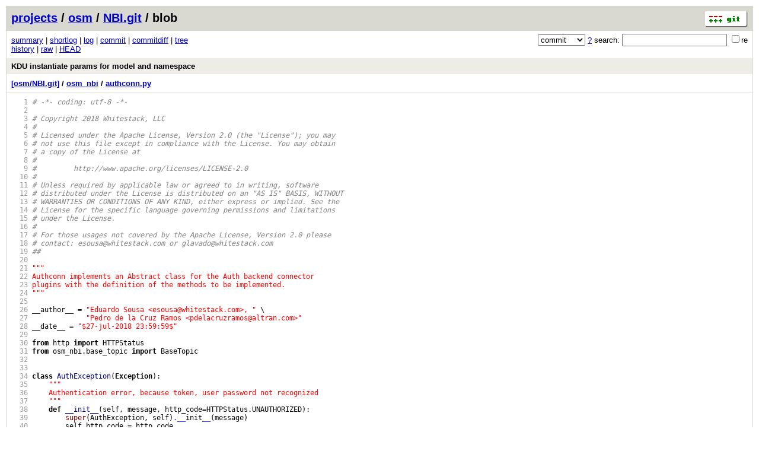

--- FILE ---
content_type: application/xhtml+xml; charset=utf-8
request_url: https://osm.etsi.org/gitweb/?p=osm/NBI.git;a=blob;f=osm_nbi/authconn.py;h=bbcf3422705d4419341a6dfd17e0fdffa2d1ca0f;hb=54db2e43364fc8ad616788127d0c6b9de6ac6853
body_size: 101100
content:
<?xml version="1.0" encoding="utf-8"?>
<!DOCTYPE html PUBLIC "-//W3C//DTD XHTML 1.0 Strict//EN" "http://www.w3.org/TR/xhtml1/DTD/xhtml1-strict.dtd">
<html xmlns="http://www.w3.org/1999/xhtml" xml:lang="en-US" lang="en-US">
<!-- git web interface version 2.7.4, (C) 2005-2006, Kay Sievers <kay.sievers@vrfy.org>, Christian Gierke -->
<!-- git core binaries version 2.25.1 -->
<head>
<meta http-equiv="content-type" content="application/xhtml+xml; charset=utf-8"/>
<meta name="generator" content="gitweb/2.7.4 git/2.25.1"/>
<meta name="robots" content="index, nofollow"/>
<title>osm.etsi.org Git - osm/NBI.git/blob - osm_nbi/authconn.py</title>
<link rel="stylesheet" type="text/css" href="static/gitweb.css"/>
<link rel="alternate" title="osm/NBI.git - history of osm_nbi/authconn.py - RSS feed" href="/gitweb/?p=osm/NBI.git;a=rss;f=osm_nbi/authconn.py" type="application/rss+xml" />
<link rel="alternate" title="osm/NBI.git - history of osm_nbi/authconn.py - RSS feed (no merges)" href="/gitweb/?p=osm/NBI.git;a=rss;f=osm_nbi/authconn.py;opt=--no-merges" type="application/rss+xml" />
<link rel="alternate" title="osm/NBI.git - history of osm_nbi/authconn.py - Atom feed" href="/gitweb/?p=osm/NBI.git;a=atom;f=osm_nbi/authconn.py" type="application/atom+xml" />
<link rel="alternate" title="osm/NBI.git - history of osm_nbi/authconn.py - Atom feed (no merges)" href="/gitweb/?p=osm/NBI.git;a=atom;f=osm_nbi/authconn.py;opt=--no-merges" type="application/atom+xml" />
<link rel="shortcut icon" href="static/git-favicon.png" type="image/png" />
</head>
<body>
<div class="page_header">
<a href="http://git-scm.com/" title="git homepage"><img alt="git" class="logo" height="27" src="static/git-logo.png" width="72" /></a><a href="/gitweb/">projects</a> / <a href="/gitweb/?a=project_list;pf=osm">osm</a> / <a href="/gitweb/?p=osm/NBI.git;a=summary">NBI.git</a> / blob
</div>
<form method="get" action="/gitweb/" enctype="multipart/form-data"><div class="search">
<input name="p" type="hidden" value="osm/NBI.git" />
<input name="a" type="hidden" value="search" />
<input name="h" type="hidden" value="54db2e43364fc8ad616788127d0c6b9de6ac6853" />
<select name="st" >
<option selected="selected" value="commit">commit</option>
<option value="grep">grep</option>
<option value="author">author</option>
<option value="committer">committer</option>
<option value="pickaxe">pickaxe</option>
</select> <a href="/gitweb/?p=osm/NBI.git;a=search_help" title="search help">?</a> search:
<input type="text" name="s"  />
<span title="Extended regular expression"><label><input type="checkbox" name="sr" value="1" />re</label></span></div>
</form>
<div class="page_nav">
<a href="/gitweb/?p=osm/NBI.git;a=summary">summary</a> | <a href="/gitweb/?p=osm/NBI.git;a=shortlog">shortlog</a> | <a href="/gitweb/?p=osm/NBI.git;a=log">log</a> | <a href="/gitweb/?p=osm/NBI.git;a=commit;h=54db2e43364fc8ad616788127d0c6b9de6ac6853">commit</a> | <a href="/gitweb/?p=osm/NBI.git;a=commitdiff;h=54db2e43364fc8ad616788127d0c6b9de6ac6853">commitdiff</a> | <a href="/gitweb/?p=osm/NBI.git;a=tree;h=1115f51f8f71d7f78726856f8a15d2a89c3c8b70;hb=54db2e43364fc8ad616788127d0c6b9de6ac6853">tree</a><br/>
<a href="/gitweb/?p=osm/NBI.git;a=history;f=osm_nbi/authconn.py;h=bbcf3422705d4419341a6dfd17e0fdffa2d1ca0f;hb=54db2e43364fc8ad616788127d0c6b9de6ac6853">history</a> | <a href="/gitweb/?p=osm/NBI.git;a=blob_plain;f=osm_nbi/authconn.py;h=bbcf3422705d4419341a6dfd17e0fdffa2d1ca0f;hb=54db2e43364fc8ad616788127d0c6b9de6ac6853">raw</a> | <a href="/gitweb/?p=osm/NBI.git;a=blob;f=osm_nbi/authconn.py;hb=HEAD">HEAD</a><br/>
</div>
<div class="header">
<a class="title" href="/gitweb/?p=osm/NBI.git;a=commit;h=54db2e43364fc8ad616788127d0c6b9de6ac6853">KDU instantiate params for model and namespace</a>
</div>
<div class="page_path"><a href="/gitweb/?p=osm/NBI.git;a=tree;hb=54db2e43364fc8ad616788127d0c6b9de6ac6853" title="tree root">[osm/NBI.git]</a> / <a href="/gitweb/?p=osm/NBI.git;a=tree;f=osm_nbi;hb=54db2e43364fc8ad616788127d0c6b9de6ac6853" title="osm_nbi">osm_nbi</a> / <a href="/gitweb/?p=osm/NBI.git;a=blob_plain;f=osm_nbi/authconn.py;hb=54db2e43364fc8ad616788127d0c6b9de6ac6853" title="osm_nbi/authconn.py">authconn.py</a><br/></div>
<div class="page_body">
<div class="pre"><a id="l1" href="/gitweb/?p=osm/NBI.git;a=blob;f=osm_nbi/authconn.py;h=bbcf3422705d4419341a6dfd17e0fdffa2d1ca0f;hb=54db2e43364fc8ad616788127d0c6b9de6ac6853#l1" class="linenr">   1</a> <span class="hl slc"># -*- coding: utf-8 -*-</span></div>
<div class="pre"><a id="l2" href="/gitweb/?p=osm/NBI.git;a=blob;f=osm_nbi/authconn.py;h=bbcf3422705d4419341a6dfd17e0fdffa2d1ca0f;hb=54db2e43364fc8ad616788127d0c6b9de6ac6853#l2" class="linenr">   2</a> </div>
<div class="pre"><a id="l3" href="/gitweb/?p=osm/NBI.git;a=blob;f=osm_nbi/authconn.py;h=bbcf3422705d4419341a6dfd17e0fdffa2d1ca0f;hb=54db2e43364fc8ad616788127d0c6b9de6ac6853#l3" class="linenr">   3</a> <span class="hl slc"># Copyright 2018 Whitestack, LLC</span></div>
<div class="pre"><a id="l4" href="/gitweb/?p=osm/NBI.git;a=blob;f=osm_nbi/authconn.py;h=bbcf3422705d4419341a6dfd17e0fdffa2d1ca0f;hb=54db2e43364fc8ad616788127d0c6b9de6ac6853#l4" class="linenr">   4</a> <span class="hl slc">#</span></div>
<div class="pre"><a id="l5" href="/gitweb/?p=osm/NBI.git;a=blob;f=osm_nbi/authconn.py;h=bbcf3422705d4419341a6dfd17e0fdffa2d1ca0f;hb=54db2e43364fc8ad616788127d0c6b9de6ac6853#l5" class="linenr">   5</a> <span class="hl slc"># Licensed under the Apache License, Version 2.0 (the &quot;License&quot;); you may</span></div>
<div class="pre"><a id="l6" href="/gitweb/?p=osm/NBI.git;a=blob;f=osm_nbi/authconn.py;h=bbcf3422705d4419341a6dfd17e0fdffa2d1ca0f;hb=54db2e43364fc8ad616788127d0c6b9de6ac6853#l6" class="linenr">   6</a> <span class="hl slc"># not use this file except in compliance with the License. You may obtain</span></div>
<div class="pre"><a id="l7" href="/gitweb/?p=osm/NBI.git;a=blob;f=osm_nbi/authconn.py;h=bbcf3422705d4419341a6dfd17e0fdffa2d1ca0f;hb=54db2e43364fc8ad616788127d0c6b9de6ac6853#l7" class="linenr">   7</a> <span class="hl slc"># a copy of the License at</span></div>
<div class="pre"><a id="l8" href="/gitweb/?p=osm/NBI.git;a=blob;f=osm_nbi/authconn.py;h=bbcf3422705d4419341a6dfd17e0fdffa2d1ca0f;hb=54db2e43364fc8ad616788127d0c6b9de6ac6853#l8" class="linenr">   8</a> <span class="hl slc">#</span></div>
<div class="pre"><a id="l9" href="/gitweb/?p=osm/NBI.git;a=blob;f=osm_nbi/authconn.py;h=bbcf3422705d4419341a6dfd17e0fdffa2d1ca0f;hb=54db2e43364fc8ad616788127d0c6b9de6ac6853#l9" class="linenr">   9</a> <span class="hl slc">#         http://www.apache.org/licenses/LICENSE-2.0</span></div>
<div class="pre"><a id="l10" href="/gitweb/?p=osm/NBI.git;a=blob;f=osm_nbi/authconn.py;h=bbcf3422705d4419341a6dfd17e0fdffa2d1ca0f;hb=54db2e43364fc8ad616788127d0c6b9de6ac6853#l10" class="linenr">  10</a> <span class="hl slc">#</span></div>
<div class="pre"><a id="l11" href="/gitweb/?p=osm/NBI.git;a=blob;f=osm_nbi/authconn.py;h=bbcf3422705d4419341a6dfd17e0fdffa2d1ca0f;hb=54db2e43364fc8ad616788127d0c6b9de6ac6853#l11" class="linenr">  11</a> <span class="hl slc"># Unless required by applicable law or agreed to in writing, software</span></div>
<div class="pre"><a id="l12" href="/gitweb/?p=osm/NBI.git;a=blob;f=osm_nbi/authconn.py;h=bbcf3422705d4419341a6dfd17e0fdffa2d1ca0f;hb=54db2e43364fc8ad616788127d0c6b9de6ac6853#l12" class="linenr">  12</a> <span class="hl slc"># distributed under the License is distributed on an &quot;AS IS&quot; BASIS, WITHOUT</span></div>
<div class="pre"><a id="l13" href="/gitweb/?p=osm/NBI.git;a=blob;f=osm_nbi/authconn.py;h=bbcf3422705d4419341a6dfd17e0fdffa2d1ca0f;hb=54db2e43364fc8ad616788127d0c6b9de6ac6853#l13" class="linenr">  13</a> <span class="hl slc"># WARRANTIES OR CONDITIONS OF ANY KIND, either express or implied. See the</span></div>
<div class="pre"><a id="l14" href="/gitweb/?p=osm/NBI.git;a=blob;f=osm_nbi/authconn.py;h=bbcf3422705d4419341a6dfd17e0fdffa2d1ca0f;hb=54db2e43364fc8ad616788127d0c6b9de6ac6853#l14" class="linenr">  14</a> <span class="hl slc"># License for the specific language governing permissions and limitations</span></div>
<div class="pre"><a id="l15" href="/gitweb/?p=osm/NBI.git;a=blob;f=osm_nbi/authconn.py;h=bbcf3422705d4419341a6dfd17e0fdffa2d1ca0f;hb=54db2e43364fc8ad616788127d0c6b9de6ac6853#l15" class="linenr">  15</a> <span class="hl slc"># under the License.</span></div>
<div class="pre"><a id="l16" href="/gitweb/?p=osm/NBI.git;a=blob;f=osm_nbi/authconn.py;h=bbcf3422705d4419341a6dfd17e0fdffa2d1ca0f;hb=54db2e43364fc8ad616788127d0c6b9de6ac6853#l16" class="linenr">  16</a> <span class="hl slc">#</span></div>
<div class="pre"><a id="l17" href="/gitweb/?p=osm/NBI.git;a=blob;f=osm_nbi/authconn.py;h=bbcf3422705d4419341a6dfd17e0fdffa2d1ca0f;hb=54db2e43364fc8ad616788127d0c6b9de6ac6853#l17" class="linenr">  17</a> <span class="hl slc"># For those usages not covered by the Apache License, Version 2.0 please</span></div>
<div class="pre"><a id="l18" href="/gitweb/?p=osm/NBI.git;a=blob;f=osm_nbi/authconn.py;h=bbcf3422705d4419341a6dfd17e0fdffa2d1ca0f;hb=54db2e43364fc8ad616788127d0c6b9de6ac6853#l18" class="linenr">  18</a> <span class="hl slc"># contact: esousa&#64;whitestack.com or glavado&#64;whitestack.com</span></div>
<div class="pre"><a id="l19" href="/gitweb/?p=osm/NBI.git;a=blob;f=osm_nbi/authconn.py;h=bbcf3422705d4419341a6dfd17e0fdffa2d1ca0f;hb=54db2e43364fc8ad616788127d0c6b9de6ac6853#l19" class="linenr">  19</a> <span class="hl slc">##</span></div>
<div class="pre"><a id="l20" href="/gitweb/?p=osm/NBI.git;a=blob;f=osm_nbi/authconn.py;h=bbcf3422705d4419341a6dfd17e0fdffa2d1ca0f;hb=54db2e43364fc8ad616788127d0c6b9de6ac6853#l20" class="linenr">  20</a> </div>
<div class="pre"><a id="l21" href="/gitweb/?p=osm/NBI.git;a=blob;f=osm_nbi/authconn.py;h=bbcf3422705d4419341a6dfd17e0fdffa2d1ca0f;hb=54db2e43364fc8ad616788127d0c6b9de6ac6853#l21" class="linenr">  21</a> <span class="hl str">&quot;&quot;&quot;</span></div>
<div class="pre"><a id="l22" href="/gitweb/?p=osm/NBI.git;a=blob;f=osm_nbi/authconn.py;h=bbcf3422705d4419341a6dfd17e0fdffa2d1ca0f;hb=54db2e43364fc8ad616788127d0c6b9de6ac6853#l22" class="linenr">  22</a> <span class="hl str">Authconn implements an Abstract class for the Auth backend connector</span></div>
<div class="pre"><a id="l23" href="/gitweb/?p=osm/NBI.git;a=blob;f=osm_nbi/authconn.py;h=bbcf3422705d4419341a6dfd17e0fdffa2d1ca0f;hb=54db2e43364fc8ad616788127d0c6b9de6ac6853#l23" class="linenr">  23</a> <span class="hl str">plugins with the definition of the methods to be implemented.</span></div>
<div class="pre"><a id="l24" href="/gitweb/?p=osm/NBI.git;a=blob;f=osm_nbi/authconn.py;h=bbcf3422705d4419341a6dfd17e0fdffa2d1ca0f;hb=54db2e43364fc8ad616788127d0c6b9de6ac6853#l24" class="linenr">  24</a> <span class="hl str">&quot;&quot;&quot;</span></div>
<div class="pre"><a id="l25" href="/gitweb/?p=osm/NBI.git;a=blob;f=osm_nbi/authconn.py;h=bbcf3422705d4419341a6dfd17e0fdffa2d1ca0f;hb=54db2e43364fc8ad616788127d0c6b9de6ac6853#l25" class="linenr">  25</a> </div>
<div class="pre"><a id="l26" href="/gitweb/?p=osm/NBI.git;a=blob;f=osm_nbi/authconn.py;h=bbcf3422705d4419341a6dfd17e0fdffa2d1ca0f;hb=54db2e43364fc8ad616788127d0c6b9de6ac6853#l26" class="linenr">  26</a> __author__ <span class="hl opt">=</span> <span class="hl str">&quot;Eduardo Sousa &lt;esousa&#64;whitestack.com&gt;, &quot;</span> \</div>
<div class="pre"><a id="l27" href="/gitweb/?p=osm/NBI.git;a=blob;f=osm_nbi/authconn.py;h=bbcf3422705d4419341a6dfd17e0fdffa2d1ca0f;hb=54db2e43364fc8ad616788127d0c6b9de6ac6853#l27" class="linenr">  27</a>              <span class="hl str">&quot;Pedro de la Cruz Ramos &lt;pdelacruzramos&#64;altran.com&gt;&quot;</span></div>
<div class="pre"><a id="l28" href="/gitweb/?p=osm/NBI.git;a=blob;f=osm_nbi/authconn.py;h=bbcf3422705d4419341a6dfd17e0fdffa2d1ca0f;hb=54db2e43364fc8ad616788127d0c6b9de6ac6853#l28" class="linenr">  28</a> __date__ <span class="hl opt">=</span> <span class="hl str">&quot;$27-jul-2018 23:59:59$&quot;</span></div>
<div class="pre"><a id="l29" href="/gitweb/?p=osm/NBI.git;a=blob;f=osm_nbi/authconn.py;h=bbcf3422705d4419341a6dfd17e0fdffa2d1ca0f;hb=54db2e43364fc8ad616788127d0c6b9de6ac6853#l29" class="linenr">  29</a> </div>
<div class="pre"><a id="l30" href="/gitweb/?p=osm/NBI.git;a=blob;f=osm_nbi/authconn.py;h=bbcf3422705d4419341a6dfd17e0fdffa2d1ca0f;hb=54db2e43364fc8ad616788127d0c6b9de6ac6853#l30" class="linenr">  30</a> <span class="hl kwa">from</span> http <span class="hl kwa">import</span> HTTPStatus</div>
<div class="pre"><a id="l31" href="/gitweb/?p=osm/NBI.git;a=blob;f=osm_nbi/authconn.py;h=bbcf3422705d4419341a6dfd17e0fdffa2d1ca0f;hb=54db2e43364fc8ad616788127d0c6b9de6ac6853#l31" class="linenr">  31</a> <span class="hl kwa">from</span> osm_nbi<span class="hl opt">.</span>base_topic <span class="hl kwa">import</span> BaseTopic</div>
<div class="pre"><a id="l32" href="/gitweb/?p=osm/NBI.git;a=blob;f=osm_nbi/authconn.py;h=bbcf3422705d4419341a6dfd17e0fdffa2d1ca0f;hb=54db2e43364fc8ad616788127d0c6b9de6ac6853#l32" class="linenr">  32</a> </div>
<div class="pre"><a id="l33" href="/gitweb/?p=osm/NBI.git;a=blob;f=osm_nbi/authconn.py;h=bbcf3422705d4419341a6dfd17e0fdffa2d1ca0f;hb=54db2e43364fc8ad616788127d0c6b9de6ac6853#l33" class="linenr">  33</a> </div>
<div class="pre"><a id="l34" href="/gitweb/?p=osm/NBI.git;a=blob;f=osm_nbi/authconn.py;h=bbcf3422705d4419341a6dfd17e0fdffa2d1ca0f;hb=54db2e43364fc8ad616788127d0c6b9de6ac6853#l34" class="linenr">  34</a> <span class="hl kwa">class</span> <span class="hl kwd">AuthException</span><span class="hl opt">(</span><span class="hl kwc">Exception</span><span class="hl opt">):</span></div>
<div class="pre"><a id="l35" href="/gitweb/?p=osm/NBI.git;a=blob;f=osm_nbi/authconn.py;h=bbcf3422705d4419341a6dfd17e0fdffa2d1ca0f;hb=54db2e43364fc8ad616788127d0c6b9de6ac6853#l35" class="linenr">  35</a>     <span class="hl str">&quot;&quot;&quot;</span></div>
<div class="pre"><a id="l36" href="/gitweb/?p=osm/NBI.git;a=blob;f=osm_nbi/authconn.py;h=bbcf3422705d4419341a6dfd17e0fdffa2d1ca0f;hb=54db2e43364fc8ad616788127d0c6b9de6ac6853#l36" class="linenr">  36</a> <span class="hl str">    Authentication error, because token, user password not recognized</span></div>
<div class="pre"><a id="l37" href="/gitweb/?p=osm/NBI.git;a=blob;f=osm_nbi/authconn.py;h=bbcf3422705d4419341a6dfd17e0fdffa2d1ca0f;hb=54db2e43364fc8ad616788127d0c6b9de6ac6853#l37" class="linenr">  37</a> <span class="hl str">    &quot;&quot;&quot;</span></div>
<div class="pre"><a id="l38" href="/gitweb/?p=osm/NBI.git;a=blob;f=osm_nbi/authconn.py;h=bbcf3422705d4419341a6dfd17e0fdffa2d1ca0f;hb=54db2e43364fc8ad616788127d0c6b9de6ac6853#l38" class="linenr">  38</a>     <span class="hl kwa">def</span> <span class="hl kwd">__init__</span><span class="hl opt">(</span>self<span class="hl opt">,</span> message<span class="hl opt">,</span> http_code<span class="hl opt">=</span>HTTPStatus<span class="hl opt">.</span>UNAUTHORIZED<span class="hl opt">):</span></div>
<div class="pre"><a id="l39" href="/gitweb/?p=osm/NBI.git;a=blob;f=osm_nbi/authconn.py;h=bbcf3422705d4419341a6dfd17e0fdffa2d1ca0f;hb=54db2e43364fc8ad616788127d0c6b9de6ac6853#l39" class="linenr">  39</a>         <span class="hl kwb">super</span><span class="hl opt">(</span>AuthException<span class="hl opt">,</span> self<span class="hl opt">)</span><span class="hl num">.__</span>init<span class="hl num">__</span><span class="hl opt">(</span>message<span class="hl opt">)</span></div>
<div class="pre"><a id="l40" href="/gitweb/?p=osm/NBI.git;a=blob;f=osm_nbi/authconn.py;h=bbcf3422705d4419341a6dfd17e0fdffa2d1ca0f;hb=54db2e43364fc8ad616788127d0c6b9de6ac6853#l40" class="linenr">  40</a>         self<span class="hl opt">.</span>http_code <span class="hl opt">=</span> http_code</div>
<div class="pre"><a id="l41" href="/gitweb/?p=osm/NBI.git;a=blob;f=osm_nbi/authconn.py;h=bbcf3422705d4419341a6dfd17e0fdffa2d1ca0f;hb=54db2e43364fc8ad616788127d0c6b9de6ac6853#l41" class="linenr">  41</a> </div>
<div class="pre"><a id="l42" href="/gitweb/?p=osm/NBI.git;a=blob;f=osm_nbi/authconn.py;h=bbcf3422705d4419341a6dfd17e0fdffa2d1ca0f;hb=54db2e43364fc8ad616788127d0c6b9de6ac6853#l42" class="linenr">  42</a> </div>
<div class="pre"><a id="l43" href="/gitweb/?p=osm/NBI.git;a=blob;f=osm_nbi/authconn.py;h=bbcf3422705d4419341a6dfd17e0fdffa2d1ca0f;hb=54db2e43364fc8ad616788127d0c6b9de6ac6853#l43" class="linenr">  43</a> <span class="hl kwa">class</span> <span class="hl kwd">AuthExceptionUnauthorized</span><span class="hl opt">(</span>AuthException<span class="hl opt">):</span></div>
<div class="pre"><a id="l44" href="/gitweb/?p=osm/NBI.git;a=blob;f=osm_nbi/authconn.py;h=bbcf3422705d4419341a6dfd17e0fdffa2d1ca0f;hb=54db2e43364fc8ad616788127d0c6b9de6ac6853#l44" class="linenr">  44</a>     <span class="hl str">&quot;&quot;&quot;</span></div>
<div class="pre"><a id="l45" href="/gitweb/?p=osm/NBI.git;a=blob;f=osm_nbi/authconn.py;h=bbcf3422705d4419341a6dfd17e0fdffa2d1ca0f;hb=54db2e43364fc8ad616788127d0c6b9de6ac6853#l45" class="linenr">  45</a> <span class="hl str">    Authentication error, because not having rights to make this operation</span></div>
<div class="pre"><a id="l46" href="/gitweb/?p=osm/NBI.git;a=blob;f=osm_nbi/authconn.py;h=bbcf3422705d4419341a6dfd17e0fdffa2d1ca0f;hb=54db2e43364fc8ad616788127d0c6b9de6ac6853#l46" class="linenr">  46</a> <span class="hl str">    &quot;&quot;&quot;</span></div>
<div class="pre"><a id="l47" href="/gitweb/?p=osm/NBI.git;a=blob;f=osm_nbi/authconn.py;h=bbcf3422705d4419341a6dfd17e0fdffa2d1ca0f;hb=54db2e43364fc8ad616788127d0c6b9de6ac6853#l47" class="linenr">  47</a>     <span class="hl kwa">pass</span></div>
<div class="pre"><a id="l48" href="/gitweb/?p=osm/NBI.git;a=blob;f=osm_nbi/authconn.py;h=bbcf3422705d4419341a6dfd17e0fdffa2d1ca0f;hb=54db2e43364fc8ad616788127d0c6b9de6ac6853#l48" class="linenr">  48</a> </div>
<div class="pre"><a id="l49" href="/gitweb/?p=osm/NBI.git;a=blob;f=osm_nbi/authconn.py;h=bbcf3422705d4419341a6dfd17e0fdffa2d1ca0f;hb=54db2e43364fc8ad616788127d0c6b9de6ac6853#l49" class="linenr">  49</a> </div>
<div class="pre"><a id="l50" href="/gitweb/?p=osm/NBI.git;a=blob;f=osm_nbi/authconn.py;h=bbcf3422705d4419341a6dfd17e0fdffa2d1ca0f;hb=54db2e43364fc8ad616788127d0c6b9de6ac6853#l50" class="linenr">  50</a> <span class="hl kwa">class</span> <span class="hl kwd">AuthconnException</span><span class="hl opt">(</span><span class="hl kwc">Exception</span><span class="hl opt">):</span></div>
<div class="pre"><a id="l51" href="/gitweb/?p=osm/NBI.git;a=blob;f=osm_nbi/authconn.py;h=bbcf3422705d4419341a6dfd17e0fdffa2d1ca0f;hb=54db2e43364fc8ad616788127d0c6b9de6ac6853#l51" class="linenr">  51</a>     <span class="hl str">&quot;&quot;&quot;</span></div>
<div class="pre"><a id="l52" href="/gitweb/?p=osm/NBI.git;a=blob;f=osm_nbi/authconn.py;h=bbcf3422705d4419341a6dfd17e0fdffa2d1ca0f;hb=54db2e43364fc8ad616788127d0c6b9de6ac6853#l52" class="linenr">  52</a> <span class="hl str">    Common and base class Exception for all authconn exceptions.</span></div>
<div class="pre"><a id="l53" href="/gitweb/?p=osm/NBI.git;a=blob;f=osm_nbi/authconn.py;h=bbcf3422705d4419341a6dfd17e0fdffa2d1ca0f;hb=54db2e43364fc8ad616788127d0c6b9de6ac6853#l53" class="linenr">  53</a> <span class="hl str">    &quot;&quot;&quot;</span></div>
<div class="pre"><a id="l54" href="/gitweb/?p=osm/NBI.git;a=blob;f=osm_nbi/authconn.py;h=bbcf3422705d4419341a6dfd17e0fdffa2d1ca0f;hb=54db2e43364fc8ad616788127d0c6b9de6ac6853#l54" class="linenr">  54</a>     <span class="hl kwa">def</span> <span class="hl kwd">__init__</span><span class="hl opt">(</span>self<span class="hl opt">,</span> message<span class="hl opt">,</span> http_code<span class="hl opt">=</span>HTTPStatus<span class="hl opt">.</span>UNAUTHORIZED<span class="hl opt">):</span></div>
<div class="pre"><a id="l55" href="/gitweb/?p=osm/NBI.git;a=blob;f=osm_nbi/authconn.py;h=bbcf3422705d4419341a6dfd17e0fdffa2d1ca0f;hb=54db2e43364fc8ad616788127d0c6b9de6ac6853#l55" class="linenr">  55</a>         <span class="hl kwb">super</span><span class="hl opt">(</span>AuthconnException<span class="hl opt">,</span> self<span class="hl opt">)</span><span class="hl num">.__</span>init<span class="hl num">__</span><span class="hl opt">(</span>message<span class="hl opt">)</span></div>
<div class="pre"><a id="l56" href="/gitweb/?p=osm/NBI.git;a=blob;f=osm_nbi/authconn.py;h=bbcf3422705d4419341a6dfd17e0fdffa2d1ca0f;hb=54db2e43364fc8ad616788127d0c6b9de6ac6853#l56" class="linenr">  56</a>         self<span class="hl opt">.</span>http_code <span class="hl opt">=</span> http_code</div>
<div class="pre"><a id="l57" href="/gitweb/?p=osm/NBI.git;a=blob;f=osm_nbi/authconn.py;h=bbcf3422705d4419341a6dfd17e0fdffa2d1ca0f;hb=54db2e43364fc8ad616788127d0c6b9de6ac6853#l57" class="linenr">  57</a> </div>
<div class="pre"><a id="l58" href="/gitweb/?p=osm/NBI.git;a=blob;f=osm_nbi/authconn.py;h=bbcf3422705d4419341a6dfd17e0fdffa2d1ca0f;hb=54db2e43364fc8ad616788127d0c6b9de6ac6853#l58" class="linenr">  58</a> </div>
<div class="pre"><a id="l59" href="/gitweb/?p=osm/NBI.git;a=blob;f=osm_nbi/authconn.py;h=bbcf3422705d4419341a6dfd17e0fdffa2d1ca0f;hb=54db2e43364fc8ad616788127d0c6b9de6ac6853#l59" class="linenr">  59</a> <span class="hl kwa">class</span> <span class="hl kwd">AuthconnConnectionException</span><span class="hl opt">(</span>AuthconnException<span class="hl opt">):</span></div>
<div class="pre"><a id="l60" href="/gitweb/?p=osm/NBI.git;a=blob;f=osm_nbi/authconn.py;h=bbcf3422705d4419341a6dfd17e0fdffa2d1ca0f;hb=54db2e43364fc8ad616788127d0c6b9de6ac6853#l60" class="linenr">  60</a>     <span class="hl str">&quot;&quot;&quot;</span></div>
<div class="pre"><a id="l61" href="/gitweb/?p=osm/NBI.git;a=blob;f=osm_nbi/authconn.py;h=bbcf3422705d4419341a6dfd17e0fdffa2d1ca0f;hb=54db2e43364fc8ad616788127d0c6b9de6ac6853#l61" class="linenr">  61</a> <span class="hl str">    Connectivity error with Auth backend.</span></div>
<div class="pre"><a id="l62" href="/gitweb/?p=osm/NBI.git;a=blob;f=osm_nbi/authconn.py;h=bbcf3422705d4419341a6dfd17e0fdffa2d1ca0f;hb=54db2e43364fc8ad616788127d0c6b9de6ac6853#l62" class="linenr">  62</a> <span class="hl str">    &quot;&quot;&quot;</span></div>
<div class="pre"><a id="l63" href="/gitweb/?p=osm/NBI.git;a=blob;f=osm_nbi/authconn.py;h=bbcf3422705d4419341a6dfd17e0fdffa2d1ca0f;hb=54db2e43364fc8ad616788127d0c6b9de6ac6853#l63" class="linenr">  63</a>     <span class="hl kwa">def</span> <span class="hl kwd">__init__</span><span class="hl opt">(</span>self<span class="hl opt">,</span> message<span class="hl opt">,</span> http_code<span class="hl opt">=</span>HTTPStatus<span class="hl opt">.</span>BAD_GATEWAY<span class="hl opt">):</span></div>
<div class="pre"><a id="l64" href="/gitweb/?p=osm/NBI.git;a=blob;f=osm_nbi/authconn.py;h=bbcf3422705d4419341a6dfd17e0fdffa2d1ca0f;hb=54db2e43364fc8ad616788127d0c6b9de6ac6853#l64" class="linenr">  64</a>         <span class="hl kwb">super</span><span class="hl opt">(</span>AuthconnConnectionException<span class="hl opt">,</span> self<span class="hl opt">)</span><span class="hl num">.__</span>init<span class="hl num">__</span><span class="hl opt">(</span>message<span class="hl opt">,</span> http_code<span class="hl opt">)</span></div>
<div class="pre"><a id="l65" href="/gitweb/?p=osm/NBI.git;a=blob;f=osm_nbi/authconn.py;h=bbcf3422705d4419341a6dfd17e0fdffa2d1ca0f;hb=54db2e43364fc8ad616788127d0c6b9de6ac6853#l65" class="linenr">  65</a> </div>
<div class="pre"><a id="l66" href="/gitweb/?p=osm/NBI.git;a=blob;f=osm_nbi/authconn.py;h=bbcf3422705d4419341a6dfd17e0fdffa2d1ca0f;hb=54db2e43364fc8ad616788127d0c6b9de6ac6853#l66" class="linenr">  66</a> </div>
<div class="pre"><a id="l67" href="/gitweb/?p=osm/NBI.git;a=blob;f=osm_nbi/authconn.py;h=bbcf3422705d4419341a6dfd17e0fdffa2d1ca0f;hb=54db2e43364fc8ad616788127d0c6b9de6ac6853#l67" class="linenr">  67</a> <span class="hl kwa">class</span> <span class="hl kwd">AuthconnNotSupportedException</span><span class="hl opt">(</span>AuthconnException<span class="hl opt">):</span></div>
<div class="pre"><a id="l68" href="/gitweb/?p=osm/NBI.git;a=blob;f=osm_nbi/authconn.py;h=bbcf3422705d4419341a6dfd17e0fdffa2d1ca0f;hb=54db2e43364fc8ad616788127d0c6b9de6ac6853#l68" class="linenr">  68</a>     <span class="hl str">&quot;&quot;&quot;</span></div>
<div class="pre"><a id="l69" href="/gitweb/?p=osm/NBI.git;a=blob;f=osm_nbi/authconn.py;h=bbcf3422705d4419341a6dfd17e0fdffa2d1ca0f;hb=54db2e43364fc8ad616788127d0c6b9de6ac6853#l69" class="linenr">  69</a> <span class="hl str">    The request is not supported by the Auth backend.</span></div>
<div class="pre"><a id="l70" href="/gitweb/?p=osm/NBI.git;a=blob;f=osm_nbi/authconn.py;h=bbcf3422705d4419341a6dfd17e0fdffa2d1ca0f;hb=54db2e43364fc8ad616788127d0c6b9de6ac6853#l70" class="linenr">  70</a> <span class="hl str">    &quot;&quot;&quot;</span></div>
<div class="pre"><a id="l71" href="/gitweb/?p=osm/NBI.git;a=blob;f=osm_nbi/authconn.py;h=bbcf3422705d4419341a6dfd17e0fdffa2d1ca0f;hb=54db2e43364fc8ad616788127d0c6b9de6ac6853#l71" class="linenr">  71</a>     <span class="hl kwa">def</span> <span class="hl kwd">__init__</span><span class="hl opt">(</span>self<span class="hl opt">,</span> message<span class="hl opt">,</span> http_code<span class="hl opt">=</span>HTTPStatus<span class="hl opt">.</span>NOT_IMPLEMENTED<span class="hl opt">):</span></div>
<div class="pre"><a id="l72" href="/gitweb/?p=osm/NBI.git;a=blob;f=osm_nbi/authconn.py;h=bbcf3422705d4419341a6dfd17e0fdffa2d1ca0f;hb=54db2e43364fc8ad616788127d0c6b9de6ac6853#l72" class="linenr">  72</a>         <span class="hl kwb">super</span><span class="hl opt">(</span>AuthconnNotSupportedException<span class="hl opt">,</span> self<span class="hl opt">)</span><span class="hl num">.__</span>init<span class="hl num">__</span><span class="hl opt">(</span>message<span class="hl opt">,</span> http_code<span class="hl opt">)</span></div>
<div class="pre"><a id="l73" href="/gitweb/?p=osm/NBI.git;a=blob;f=osm_nbi/authconn.py;h=bbcf3422705d4419341a6dfd17e0fdffa2d1ca0f;hb=54db2e43364fc8ad616788127d0c6b9de6ac6853#l73" class="linenr">  73</a> </div>
<div class="pre"><a id="l74" href="/gitweb/?p=osm/NBI.git;a=blob;f=osm_nbi/authconn.py;h=bbcf3422705d4419341a6dfd17e0fdffa2d1ca0f;hb=54db2e43364fc8ad616788127d0c6b9de6ac6853#l74" class="linenr">  74</a> </div>
<div class="pre"><a id="l75" href="/gitweb/?p=osm/NBI.git;a=blob;f=osm_nbi/authconn.py;h=bbcf3422705d4419341a6dfd17e0fdffa2d1ca0f;hb=54db2e43364fc8ad616788127d0c6b9de6ac6853#l75" class="linenr">  75</a> <span class="hl kwa">class</span> <span class="hl kwd">AuthconnNotImplementedException</span><span class="hl opt">(</span>AuthconnException<span class="hl opt">):</span></div>
<div class="pre"><a id="l76" href="/gitweb/?p=osm/NBI.git;a=blob;f=osm_nbi/authconn.py;h=bbcf3422705d4419341a6dfd17e0fdffa2d1ca0f;hb=54db2e43364fc8ad616788127d0c6b9de6ac6853#l76" class="linenr">  76</a>     <span class="hl str">&quot;&quot;&quot;</span></div>
<div class="pre"><a id="l77" href="/gitweb/?p=osm/NBI.git;a=blob;f=osm_nbi/authconn.py;h=bbcf3422705d4419341a6dfd17e0fdffa2d1ca0f;hb=54db2e43364fc8ad616788127d0c6b9de6ac6853#l77" class="linenr">  77</a> <span class="hl str">    The method is not implemented by the Auth backend.</span></div>
<div class="pre"><a id="l78" href="/gitweb/?p=osm/NBI.git;a=blob;f=osm_nbi/authconn.py;h=bbcf3422705d4419341a6dfd17e0fdffa2d1ca0f;hb=54db2e43364fc8ad616788127d0c6b9de6ac6853#l78" class="linenr">  78</a> <span class="hl str">    &quot;&quot;&quot;</span></div>
<div class="pre"><a id="l79" href="/gitweb/?p=osm/NBI.git;a=blob;f=osm_nbi/authconn.py;h=bbcf3422705d4419341a6dfd17e0fdffa2d1ca0f;hb=54db2e43364fc8ad616788127d0c6b9de6ac6853#l79" class="linenr">  79</a>     <span class="hl kwa">def</span> <span class="hl kwd">__init__</span><span class="hl opt">(</span>self<span class="hl opt">,</span> message<span class="hl opt">,</span> http_code<span class="hl opt">=</span>HTTPStatus<span class="hl opt">.</span>NOT_IMPLEMENTED<span class="hl opt">):</span></div>
<div class="pre"><a id="l80" href="/gitweb/?p=osm/NBI.git;a=blob;f=osm_nbi/authconn.py;h=bbcf3422705d4419341a6dfd17e0fdffa2d1ca0f;hb=54db2e43364fc8ad616788127d0c6b9de6ac6853#l80" class="linenr">  80</a>         <span class="hl kwb">super</span><span class="hl opt">(</span>AuthconnNotImplementedException<span class="hl opt">,</span> self<span class="hl opt">)</span><span class="hl num">.__</span>init<span class="hl num">__</span><span class="hl opt">(</span>message<span class="hl opt">,</span> http_code<span class="hl opt">)</span></div>
<div class="pre"><a id="l81" href="/gitweb/?p=osm/NBI.git;a=blob;f=osm_nbi/authconn.py;h=bbcf3422705d4419341a6dfd17e0fdffa2d1ca0f;hb=54db2e43364fc8ad616788127d0c6b9de6ac6853#l81" class="linenr">  81</a> </div>
<div class="pre"><a id="l82" href="/gitweb/?p=osm/NBI.git;a=blob;f=osm_nbi/authconn.py;h=bbcf3422705d4419341a6dfd17e0fdffa2d1ca0f;hb=54db2e43364fc8ad616788127d0c6b9de6ac6853#l82" class="linenr">  82</a> </div>
<div class="pre"><a id="l83" href="/gitweb/?p=osm/NBI.git;a=blob;f=osm_nbi/authconn.py;h=bbcf3422705d4419341a6dfd17e0fdffa2d1ca0f;hb=54db2e43364fc8ad616788127d0c6b9de6ac6853#l83" class="linenr">  83</a> <span class="hl kwa">class</span> <span class="hl kwd">AuthconnOperationException</span><span class="hl opt">(</span>AuthconnException<span class="hl opt">):</span></div>
<div class="pre"><a id="l84" href="/gitweb/?p=osm/NBI.git;a=blob;f=osm_nbi/authconn.py;h=bbcf3422705d4419341a6dfd17e0fdffa2d1ca0f;hb=54db2e43364fc8ad616788127d0c6b9de6ac6853#l84" class="linenr">  84</a>     <span class="hl str">&quot;&quot;&quot;</span></div>
<div class="pre"><a id="l85" href="/gitweb/?p=osm/NBI.git;a=blob;f=osm_nbi/authconn.py;h=bbcf3422705d4419341a6dfd17e0fdffa2d1ca0f;hb=54db2e43364fc8ad616788127d0c6b9de6ac6853#l85" class="linenr">  85</a> <span class="hl str">    The operation executed failed.</span></div>
<div class="pre"><a id="l86" href="/gitweb/?p=osm/NBI.git;a=blob;f=osm_nbi/authconn.py;h=bbcf3422705d4419341a6dfd17e0fdffa2d1ca0f;hb=54db2e43364fc8ad616788127d0c6b9de6ac6853#l86" class="linenr">  86</a> <span class="hl str">    &quot;&quot;&quot;</span></div>
<div class="pre"><a id="l87" href="/gitweb/?p=osm/NBI.git;a=blob;f=osm_nbi/authconn.py;h=bbcf3422705d4419341a6dfd17e0fdffa2d1ca0f;hb=54db2e43364fc8ad616788127d0c6b9de6ac6853#l87" class="linenr">  87</a>     <span class="hl kwa">def</span> <span class="hl kwd">__init__</span><span class="hl opt">(</span>self<span class="hl opt">,</span> message<span class="hl opt">,</span> http_code<span class="hl opt">=</span>HTTPStatus<span class="hl opt">.</span>INTERNAL_SERVER_ERROR<span class="hl opt">):</span></div>
<div class="pre"><a id="l88" href="/gitweb/?p=osm/NBI.git;a=blob;f=osm_nbi/authconn.py;h=bbcf3422705d4419341a6dfd17e0fdffa2d1ca0f;hb=54db2e43364fc8ad616788127d0c6b9de6ac6853#l88" class="linenr">  88</a>         <span class="hl kwb">super</span><span class="hl opt">(</span>AuthconnOperationException<span class="hl opt">,</span> self<span class="hl opt">)</span><span class="hl num">.__</span>init<span class="hl num">__</span><span class="hl opt">(</span>message<span class="hl opt">,</span> http_code<span class="hl opt">)</span></div>
<div class="pre"><a id="l89" href="/gitweb/?p=osm/NBI.git;a=blob;f=osm_nbi/authconn.py;h=bbcf3422705d4419341a6dfd17e0fdffa2d1ca0f;hb=54db2e43364fc8ad616788127d0c6b9de6ac6853#l89" class="linenr">  89</a> </div>
<div class="pre"><a id="l90" href="/gitweb/?p=osm/NBI.git;a=blob;f=osm_nbi/authconn.py;h=bbcf3422705d4419341a6dfd17e0fdffa2d1ca0f;hb=54db2e43364fc8ad616788127d0c6b9de6ac6853#l90" class="linenr">  90</a> </div>
<div class="pre"><a id="l91" href="/gitweb/?p=osm/NBI.git;a=blob;f=osm_nbi/authconn.py;h=bbcf3422705d4419341a6dfd17e0fdffa2d1ca0f;hb=54db2e43364fc8ad616788127d0c6b9de6ac6853#l91" class="linenr">  91</a> <span class="hl kwa">class</span> <span class="hl kwd">AuthconnNotFoundException</span><span class="hl opt">(</span>AuthconnException<span class="hl opt">):</span></div>
<div class="pre"><a id="l92" href="/gitweb/?p=osm/NBI.git;a=blob;f=osm_nbi/authconn.py;h=bbcf3422705d4419341a6dfd17e0fdffa2d1ca0f;hb=54db2e43364fc8ad616788127d0c6b9de6ac6853#l92" class="linenr">  92</a>     <span class="hl str">&quot;&quot;&quot;</span></div>
<div class="pre"><a id="l93" href="/gitweb/?p=osm/NBI.git;a=blob;f=osm_nbi/authconn.py;h=bbcf3422705d4419341a6dfd17e0fdffa2d1ca0f;hb=54db2e43364fc8ad616788127d0c6b9de6ac6853#l93" class="linenr">  93</a> <span class="hl str">    The operation executed failed because element not found.</span></div>
<div class="pre"><a id="l94" href="/gitweb/?p=osm/NBI.git;a=blob;f=osm_nbi/authconn.py;h=bbcf3422705d4419341a6dfd17e0fdffa2d1ca0f;hb=54db2e43364fc8ad616788127d0c6b9de6ac6853#l94" class="linenr">  94</a> <span class="hl str">    &quot;&quot;&quot;</span></div>
<div class="pre"><a id="l95" href="/gitweb/?p=osm/NBI.git;a=blob;f=osm_nbi/authconn.py;h=bbcf3422705d4419341a6dfd17e0fdffa2d1ca0f;hb=54db2e43364fc8ad616788127d0c6b9de6ac6853#l95" class="linenr">  95</a>     <span class="hl kwa">def</span> <span class="hl kwd">__init__</span><span class="hl opt">(</span>self<span class="hl opt">,</span> message<span class="hl opt">,</span> http_code<span class="hl opt">=</span>HTTPStatus<span class="hl opt">.</span>NOT_FOUND<span class="hl opt">):</span></div>
<div class="pre"><a id="l96" href="/gitweb/?p=osm/NBI.git;a=blob;f=osm_nbi/authconn.py;h=bbcf3422705d4419341a6dfd17e0fdffa2d1ca0f;hb=54db2e43364fc8ad616788127d0c6b9de6ac6853#l96" class="linenr">  96</a>         <span class="hl kwb">super</span><span class="hl opt">()</span><span class="hl num">.__</span>init<span class="hl num">__</span><span class="hl opt">(</span>message<span class="hl opt">,</span> http_code<span class="hl opt">)</span></div>
<div class="pre"><a id="l97" href="/gitweb/?p=osm/NBI.git;a=blob;f=osm_nbi/authconn.py;h=bbcf3422705d4419341a6dfd17e0fdffa2d1ca0f;hb=54db2e43364fc8ad616788127d0c6b9de6ac6853#l97" class="linenr">  97</a> </div>
<div class="pre"><a id="l98" href="/gitweb/?p=osm/NBI.git;a=blob;f=osm_nbi/authconn.py;h=bbcf3422705d4419341a6dfd17e0fdffa2d1ca0f;hb=54db2e43364fc8ad616788127d0c6b9de6ac6853#l98" class="linenr">  98</a> </div>
<div class="pre"><a id="l99" href="/gitweb/?p=osm/NBI.git;a=blob;f=osm_nbi/authconn.py;h=bbcf3422705d4419341a6dfd17e0fdffa2d1ca0f;hb=54db2e43364fc8ad616788127d0c6b9de6ac6853#l99" class="linenr">  99</a> <span class="hl kwa">class</span> <span class="hl kwd">AuthconnConflictException</span><span class="hl opt">(</span>AuthconnException<span class="hl opt">):</span></div>
<div class="pre"><a id="l100" href="/gitweb/?p=osm/NBI.git;a=blob;f=osm_nbi/authconn.py;h=bbcf3422705d4419341a6dfd17e0fdffa2d1ca0f;hb=54db2e43364fc8ad616788127d0c6b9de6ac6853#l100" class="linenr"> 100</a>     <span class="hl str">&quot;&quot;&quot;</span></div>
<div class="pre"><a id="l101" href="/gitweb/?p=osm/NBI.git;a=blob;f=osm_nbi/authconn.py;h=bbcf3422705d4419341a6dfd17e0fdffa2d1ca0f;hb=54db2e43364fc8ad616788127d0c6b9de6ac6853#l101" class="linenr"> 101</a> <span class="hl str">    The operation has conflicts.</span></div>
<div class="pre"><a id="l102" href="/gitweb/?p=osm/NBI.git;a=blob;f=osm_nbi/authconn.py;h=bbcf3422705d4419341a6dfd17e0fdffa2d1ca0f;hb=54db2e43364fc8ad616788127d0c6b9de6ac6853#l102" class="linenr"> 102</a> <span class="hl str">    &quot;&quot;&quot;</span></div>
<div class="pre"><a id="l103" href="/gitweb/?p=osm/NBI.git;a=blob;f=osm_nbi/authconn.py;h=bbcf3422705d4419341a6dfd17e0fdffa2d1ca0f;hb=54db2e43364fc8ad616788127d0c6b9de6ac6853#l103" class="linenr"> 103</a>     <span class="hl kwa">def</span> <span class="hl kwd">__init__</span><span class="hl opt">(</span>self<span class="hl opt">,</span> message<span class="hl opt">,</span> http_code<span class="hl opt">=</span>HTTPStatus<span class="hl opt">.</span>CONFLICT<span class="hl opt">):</span></div>
<div class="pre"><a id="l104" href="/gitweb/?p=osm/NBI.git;a=blob;f=osm_nbi/authconn.py;h=bbcf3422705d4419341a6dfd17e0fdffa2d1ca0f;hb=54db2e43364fc8ad616788127d0c6b9de6ac6853#l104" class="linenr"> 104</a>         <span class="hl kwb">super</span><span class="hl opt">()</span><span class="hl num">.__</span>init<span class="hl num">__</span><span class="hl opt">(</span>message<span class="hl opt">,</span> http_code<span class="hl opt">)</span></div>
<div class="pre"><a id="l105" href="/gitweb/?p=osm/NBI.git;a=blob;f=osm_nbi/authconn.py;h=bbcf3422705d4419341a6dfd17e0fdffa2d1ca0f;hb=54db2e43364fc8ad616788127d0c6b9de6ac6853#l105" class="linenr"> 105</a> </div>
<div class="pre"><a id="l106" href="/gitweb/?p=osm/NBI.git;a=blob;f=osm_nbi/authconn.py;h=bbcf3422705d4419341a6dfd17e0fdffa2d1ca0f;hb=54db2e43364fc8ad616788127d0c6b9de6ac6853#l106" class="linenr"> 106</a> </div>
<div class="pre"><a id="l107" href="/gitweb/?p=osm/NBI.git;a=blob;f=osm_nbi/authconn.py;h=bbcf3422705d4419341a6dfd17e0fdffa2d1ca0f;hb=54db2e43364fc8ad616788127d0c6b9de6ac6853#l107" class="linenr"> 107</a> <span class="hl kwa">class</span> Authconn<span class="hl opt">:</span></div>
<div class="pre"><a id="l108" href="/gitweb/?p=osm/NBI.git;a=blob;f=osm_nbi/authconn.py;h=bbcf3422705d4419341a6dfd17e0fdffa2d1ca0f;hb=54db2e43364fc8ad616788127d0c6b9de6ac6853#l108" class="linenr"> 108</a>     <span class="hl str">&quot;&quot;&quot;</span></div>
<div class="pre"><a id="l109" href="/gitweb/?p=osm/NBI.git;a=blob;f=osm_nbi/authconn.py;h=bbcf3422705d4419341a6dfd17e0fdffa2d1ca0f;hb=54db2e43364fc8ad616788127d0c6b9de6ac6853#l109" class="linenr"> 109</a> <span class="hl str">    Abstract base class for all the Auth backend connector plugins.</span></div>
<div class="pre"><a id="l110" href="/gitweb/?p=osm/NBI.git;a=blob;f=osm_nbi/authconn.py;h=bbcf3422705d4419341a6dfd17e0fdffa2d1ca0f;hb=54db2e43364fc8ad616788127d0c6b9de6ac6853#l110" class="linenr"> 110</a> <span class="hl str">    Each Auth backend connector plugin must be a subclass of</span></div>
<div class="pre"><a id="l111" href="/gitweb/?p=osm/NBI.git;a=blob;f=osm_nbi/authconn.py;h=bbcf3422705d4419341a6dfd17e0fdffa2d1ca0f;hb=54db2e43364fc8ad616788127d0c6b9de6ac6853#l111" class="linenr"> 111</a> <span class="hl str">    Authconn class.</span></div>
<div class="pre"><a id="l112" href="/gitweb/?p=osm/NBI.git;a=blob;f=osm_nbi/authconn.py;h=bbcf3422705d4419341a6dfd17e0fdffa2d1ca0f;hb=54db2e43364fc8ad616788127d0c6b9de6ac6853#l112" class="linenr"> 112</a> <span class="hl str">    &quot;&quot;&quot;</span></div>
<div class="pre"><a id="l113" href="/gitweb/?p=osm/NBI.git;a=blob;f=osm_nbi/authconn.py;h=bbcf3422705d4419341a6dfd17e0fdffa2d1ca0f;hb=54db2e43364fc8ad616788127d0c6b9de6ac6853#l113" class="linenr"> 113</a>     <span class="hl kwa">def</span> <span class="hl kwd">__init__</span><span class="hl opt">(</span>self<span class="hl opt">,</span> config<span class="hl opt">,</span> db<span class="hl opt">,</span> role_permissions<span class="hl opt">):</span></div>
<div class="pre"><a id="l114" href="/gitweb/?p=osm/NBI.git;a=blob;f=osm_nbi/authconn.py;h=bbcf3422705d4419341a6dfd17e0fdffa2d1ca0f;hb=54db2e43364fc8ad616788127d0c6b9de6ac6853#l114" class="linenr"> 114</a>         <span class="hl str">&quot;&quot;&quot;</span></div>
<div class="pre"><a id="l115" href="/gitweb/?p=osm/NBI.git;a=blob;f=osm_nbi/authconn.py;h=bbcf3422705d4419341a6dfd17e0fdffa2d1ca0f;hb=54db2e43364fc8ad616788127d0c6b9de6ac6853#l115" class="linenr"> 115</a> <span class="hl str">        Constructor of the Authconn class.</span></div>
<div class="pre"><a id="l116" href="/gitweb/?p=osm/NBI.git;a=blob;f=osm_nbi/authconn.py;h=bbcf3422705d4419341a6dfd17e0fdffa2d1ca0f;hb=54db2e43364fc8ad616788127d0c6b9de6ac6853#l116" class="linenr"> 116</a> <span class="hl str">        :param config: configuration dictionary containing all the</span></div>
<div class="pre"><a id="l117" href="/gitweb/?p=osm/NBI.git;a=blob;f=osm_nbi/authconn.py;h=bbcf3422705d4419341a6dfd17e0fdffa2d1ca0f;hb=54db2e43364fc8ad616788127d0c6b9de6ac6853#l117" class="linenr"> 117</a> <span class="hl str">        necessary configuration parameters.</span></div>
<div class="pre"><a id="l118" href="/gitweb/?p=osm/NBI.git;a=blob;f=osm_nbi/authconn.py;h=bbcf3422705d4419341a6dfd17e0fdffa2d1ca0f;hb=54db2e43364fc8ad616788127d0c6b9de6ac6853#l118" class="linenr"> 118</a> <span class="hl str">        :param db: internal database classs</span></div>
<div class="pre"><a id="l119" href="/gitweb/?p=osm/NBI.git;a=blob;f=osm_nbi/authconn.py;h=bbcf3422705d4419341a6dfd17e0fdffa2d1ca0f;hb=54db2e43364fc8ad616788127d0c6b9de6ac6853#l119" class="linenr"> 119</a> <span class="hl str">        :param role_permissions: read only role permission list</span></div>
<div class="pre"><a id="l120" href="/gitweb/?p=osm/NBI.git;a=blob;f=osm_nbi/authconn.py;h=bbcf3422705d4419341a6dfd17e0fdffa2d1ca0f;hb=54db2e43364fc8ad616788127d0c6b9de6ac6853#l120" class="linenr"> 120</a> <span class="hl str">        &quot;&quot;&quot;</span></div>
<div class="pre"><a id="l121" href="/gitweb/?p=osm/NBI.git;a=blob;f=osm_nbi/authconn.py;h=bbcf3422705d4419341a6dfd17e0fdffa2d1ca0f;hb=54db2e43364fc8ad616788127d0c6b9de6ac6853#l121" class="linenr"> 121</a>         self<span class="hl opt">.</span>config <span class="hl opt">=</span> config</div>
<div class="pre"><a id="l122" href="/gitweb/?p=osm/NBI.git;a=blob;f=osm_nbi/authconn.py;h=bbcf3422705d4419341a6dfd17e0fdffa2d1ca0f;hb=54db2e43364fc8ad616788127d0c6b9de6ac6853#l122" class="linenr"> 122</a>         self<span class="hl opt">.</span>role_permissions <span class="hl opt">=</span> role_permissions</div>
<div class="pre"><a id="l123" href="/gitweb/?p=osm/NBI.git;a=blob;f=osm_nbi/authconn.py;h=bbcf3422705d4419341a6dfd17e0fdffa2d1ca0f;hb=54db2e43364fc8ad616788127d0c6b9de6ac6853#l123" class="linenr"> 123</a> </div>
<div class="pre"><a id="l124" href="/gitweb/?p=osm/NBI.git;a=blob;f=osm_nbi/authconn.py;h=bbcf3422705d4419341a6dfd17e0fdffa2d1ca0f;hb=54db2e43364fc8ad616788127d0c6b9de6ac6853#l124" class="linenr"> 124</a>     <span class="hl kwa">def</span> <span class="hl kwd">authenticate</span><span class="hl opt">(</span>self<span class="hl opt">,</span> credentials<span class="hl opt">,</span> token_info<span class="hl opt">=</span><span class="hl kwa">None</span><span class="hl opt">):</span></div>
<div class="pre"><a id="l125" href="/gitweb/?p=osm/NBI.git;a=blob;f=osm_nbi/authconn.py;h=bbcf3422705d4419341a6dfd17e0fdffa2d1ca0f;hb=54db2e43364fc8ad616788127d0c6b9de6ac6853#l125" class="linenr"> 125</a>         <span class="hl str">&quot;&quot;&quot;</span></div>
<div class="pre"><a id="l126" href="/gitweb/?p=osm/NBI.git;a=blob;f=osm_nbi/authconn.py;h=bbcf3422705d4419341a6dfd17e0fdffa2d1ca0f;hb=54db2e43364fc8ad616788127d0c6b9de6ac6853#l126" class="linenr"> 126</a> <span class="hl str">        Authenticate a user using username/password or token_info, plus project</span></div>
<div class="pre"><a id="l127" href="/gitweb/?p=osm/NBI.git;a=blob;f=osm_nbi/authconn.py;h=bbcf3422705d4419341a6dfd17e0fdffa2d1ca0f;hb=54db2e43364fc8ad616788127d0c6b9de6ac6853#l127" class="linenr"> 127</a> <span class="hl str">        :param credentials: dictionary that contains:</span></div>
<div class="pre"><a id="l128" href="/gitweb/?p=osm/NBI.git;a=blob;f=osm_nbi/authconn.py;h=bbcf3422705d4419341a6dfd17e0fdffa2d1ca0f;hb=54db2e43364fc8ad616788127d0c6b9de6ac6853#l128" class="linenr"> 128</a> <span class="hl str">            username: name, id or None</span></div>
<div class="pre"><a id="l129" href="/gitweb/?p=osm/NBI.git;a=blob;f=osm_nbi/authconn.py;h=bbcf3422705d4419341a6dfd17e0fdffa2d1ca0f;hb=54db2e43364fc8ad616788127d0c6b9de6ac6853#l129" class="linenr"> 129</a> <span class="hl str">            password: password or None</span></div>
<div class="pre"><a id="l130" href="/gitweb/?p=osm/NBI.git;a=blob;f=osm_nbi/authconn.py;h=bbcf3422705d4419341a6dfd17e0fdffa2d1ca0f;hb=54db2e43364fc8ad616788127d0c6b9de6ac6853#l130" class="linenr"> 130</a> <span class="hl str">            project_id: name, id, or None. If None first found project will be used to get an scope token</span></div>
<div class="pre"><a id="l131" href="/gitweb/?p=osm/NBI.git;a=blob;f=osm_nbi/authconn.py;h=bbcf3422705d4419341a6dfd17e0fdffa2d1ca0f;hb=54db2e43364fc8ad616788127d0c6b9de6ac6853#l131" class="linenr"> 131</a> <span class="hl str">            other items are allowed for specific auth backends</span></div>
<div class="pre"><a id="l132" href="/gitweb/?p=osm/NBI.git;a=blob;f=osm_nbi/authconn.py;h=bbcf3422705d4419341a6dfd17e0fdffa2d1ca0f;hb=54db2e43364fc8ad616788127d0c6b9de6ac6853#l132" class="linenr"> 132</a> <span class="hl str">        :param token_info: previous token_info to obtain authorization</span></div>
<div class="pre"><a id="l133" href="/gitweb/?p=osm/NBI.git;a=blob;f=osm_nbi/authconn.py;h=bbcf3422705d4419341a6dfd17e0fdffa2d1ca0f;hb=54db2e43364fc8ad616788127d0c6b9de6ac6853#l133" class="linenr"> 133</a> <span class="hl str">        :return: the scoped token info or raises an exception. The token is a dictionary with:</span></div>
<div class="pre"><a id="l134" href="/gitweb/?p=osm/NBI.git;a=blob;f=osm_nbi/authconn.py;h=bbcf3422705d4419341a6dfd17e0fdffa2d1ca0f;hb=54db2e43364fc8ad616788127d0c6b9de6ac6853#l134" class="linenr"> 134</a> <span class="hl str">            _id:  token string id,</span></div>
<div class="pre"><a id="l135" href="/gitweb/?p=osm/NBI.git;a=blob;f=osm_nbi/authconn.py;h=bbcf3422705d4419341a6dfd17e0fdffa2d1ca0f;hb=54db2e43364fc8ad616788127d0c6b9de6ac6853#l135" class="linenr"> 135</a> <span class="hl str">            username: username,</span></div>
<div class="pre"><a id="l136" href="/gitweb/?p=osm/NBI.git;a=blob;f=osm_nbi/authconn.py;h=bbcf3422705d4419341a6dfd17e0fdffa2d1ca0f;hb=54db2e43364fc8ad616788127d0c6b9de6ac6853#l136" class="linenr"> 136</a> <span class="hl str">            project_id: scoped_token project_id,</span></div>
<div class="pre"><a id="l137" href="/gitweb/?p=osm/NBI.git;a=blob;f=osm_nbi/authconn.py;h=bbcf3422705d4419341a6dfd17e0fdffa2d1ca0f;hb=54db2e43364fc8ad616788127d0c6b9de6ac6853#l137" class="linenr"> 137</a> <span class="hl str">            project_name: scoped_token project_name,</span></div>
<div class="pre"><a id="l138" href="/gitweb/?p=osm/NBI.git;a=blob;f=osm_nbi/authconn.py;h=bbcf3422705d4419341a6dfd17e0fdffa2d1ca0f;hb=54db2e43364fc8ad616788127d0c6b9de6ac6853#l138" class="linenr"> 138</a> <span class="hl str">            expires: epoch time when it expires,</span></div>
<div class="pre"><a id="l139" href="/gitweb/?p=osm/NBI.git;a=blob;f=osm_nbi/authconn.py;h=bbcf3422705d4419341a6dfd17e0fdffa2d1ca0f;hb=54db2e43364fc8ad616788127d0c6b9de6ac6853#l139" class="linenr"> 139</a> <span class="hl str"></span></div>
<div class="pre"><a id="l140" href="/gitweb/?p=osm/NBI.git;a=blob;f=osm_nbi/authconn.py;h=bbcf3422705d4419341a6dfd17e0fdffa2d1ca0f;hb=54db2e43364fc8ad616788127d0c6b9de6ac6853#l140" class="linenr"> 140</a> <span class="hl str">        &quot;&quot;&quot;</span></div>
<div class="pre"><a id="l141" href="/gitweb/?p=osm/NBI.git;a=blob;f=osm_nbi/authconn.py;h=bbcf3422705d4419341a6dfd17e0fdffa2d1ca0f;hb=54db2e43364fc8ad616788127d0c6b9de6ac6853#l141" class="linenr"> 141</a>         <span class="hl kwa">raise</span> <span class="hl kwd">AuthconnNotImplementedException</span><span class="hl opt">(</span><span class="hl str">&quot;Should have implemented this&quot;</span><span class="hl opt">)</span></div>
<div class="pre"><a id="l142" href="/gitweb/?p=osm/NBI.git;a=blob;f=osm_nbi/authconn.py;h=bbcf3422705d4419341a6dfd17e0fdffa2d1ca0f;hb=54db2e43364fc8ad616788127d0c6b9de6ac6853#l142" class="linenr"> 142</a> </div>
<div class="pre"><a id="l143" href="/gitweb/?p=osm/NBI.git;a=blob;f=osm_nbi/authconn.py;h=bbcf3422705d4419341a6dfd17e0fdffa2d1ca0f;hb=54db2e43364fc8ad616788127d0c6b9de6ac6853#l143" class="linenr"> 143</a>     <span class="hl kwa">def</span> <span class="hl kwd">validate_token</span><span class="hl opt">(</span>self<span class="hl opt">,</span> token<span class="hl opt">):</span></div>
<div class="pre"><a id="l144" href="/gitweb/?p=osm/NBI.git;a=blob;f=osm_nbi/authconn.py;h=bbcf3422705d4419341a6dfd17e0fdffa2d1ca0f;hb=54db2e43364fc8ad616788127d0c6b9de6ac6853#l144" class="linenr"> 144</a>         <span class="hl str">&quot;&quot;&quot;</span></div>
<div class="pre"><a id="l145" href="/gitweb/?p=osm/NBI.git;a=blob;f=osm_nbi/authconn.py;h=bbcf3422705d4419341a6dfd17e0fdffa2d1ca0f;hb=54db2e43364fc8ad616788127d0c6b9de6ac6853#l145" class="linenr"> 145</a> <span class="hl str">        Check if the token is valid.</span></div>
<div class="pre"><a id="l146" href="/gitweb/?p=osm/NBI.git;a=blob;f=osm_nbi/authconn.py;h=bbcf3422705d4419341a6dfd17e0fdffa2d1ca0f;hb=54db2e43364fc8ad616788127d0c6b9de6ac6853#l146" class="linenr"> 146</a> <span class="hl str"></span></div>
<div class="pre"><a id="l147" href="/gitweb/?p=osm/NBI.git;a=blob;f=osm_nbi/authconn.py;h=bbcf3422705d4419341a6dfd17e0fdffa2d1ca0f;hb=54db2e43364fc8ad616788127d0c6b9de6ac6853#l147" class="linenr"> 147</a> <span class="hl str">        :param token: token to validate</span></div>
<div class="pre"><a id="l148" href="/gitweb/?p=osm/NBI.git;a=blob;f=osm_nbi/authconn.py;h=bbcf3422705d4419341a6dfd17e0fdffa2d1ca0f;hb=54db2e43364fc8ad616788127d0c6b9de6ac6853#l148" class="linenr"> 148</a> <span class="hl str">        :return: dictionary with information associated with the token. If the</span></div>
<div class="pre"><a id="l149" href="/gitweb/?p=osm/NBI.git;a=blob;f=osm_nbi/authconn.py;h=bbcf3422705d4419341a6dfd17e0fdffa2d1ca0f;hb=54db2e43364fc8ad616788127d0c6b9de6ac6853#l149" class="linenr"> 149</a> <span class="hl str">        token is not valid, returns None.</span></div>
<div class="pre"><a id="l150" href="/gitweb/?p=osm/NBI.git;a=blob;f=osm_nbi/authconn.py;h=bbcf3422705d4419341a6dfd17e0fdffa2d1ca0f;hb=54db2e43364fc8ad616788127d0c6b9de6ac6853#l150" class="linenr"> 150</a> <span class="hl str">        &quot;&quot;&quot;</span></div>
<div class="pre"><a id="l151" href="/gitweb/?p=osm/NBI.git;a=blob;f=osm_nbi/authconn.py;h=bbcf3422705d4419341a6dfd17e0fdffa2d1ca0f;hb=54db2e43364fc8ad616788127d0c6b9de6ac6853#l151" class="linenr"> 151</a>         <span class="hl kwa">raise</span> <span class="hl kwd">AuthconnNotImplementedException</span><span class="hl opt">(</span><span class="hl str">&quot;Should have implemented this&quot;</span><span class="hl opt">)</span></div>
<div class="pre"><a id="l152" href="/gitweb/?p=osm/NBI.git;a=blob;f=osm_nbi/authconn.py;h=bbcf3422705d4419341a6dfd17e0fdffa2d1ca0f;hb=54db2e43364fc8ad616788127d0c6b9de6ac6853#l152" class="linenr"> 152</a> </div>
<div class="pre"><a id="l153" href="/gitweb/?p=osm/NBI.git;a=blob;f=osm_nbi/authconn.py;h=bbcf3422705d4419341a6dfd17e0fdffa2d1ca0f;hb=54db2e43364fc8ad616788127d0c6b9de6ac6853#l153" class="linenr"> 153</a>     <span class="hl kwa">def</span> <span class="hl kwd">revoke_token</span><span class="hl opt">(</span>self<span class="hl opt">,</span> token<span class="hl opt">):</span></div>
<div class="pre"><a id="l154" href="/gitweb/?p=osm/NBI.git;a=blob;f=osm_nbi/authconn.py;h=bbcf3422705d4419341a6dfd17e0fdffa2d1ca0f;hb=54db2e43364fc8ad616788127d0c6b9de6ac6853#l154" class="linenr"> 154</a>         <span class="hl str">&quot;&quot;&quot;</span></div>
<div class="pre"><a id="l155" href="/gitweb/?p=osm/NBI.git;a=blob;f=osm_nbi/authconn.py;h=bbcf3422705d4419341a6dfd17e0fdffa2d1ca0f;hb=54db2e43364fc8ad616788127d0c6b9de6ac6853#l155" class="linenr"> 155</a> <span class="hl str">        Invalidate a token.</span></div>
<div class="pre"><a id="l156" href="/gitweb/?p=osm/NBI.git;a=blob;f=osm_nbi/authconn.py;h=bbcf3422705d4419341a6dfd17e0fdffa2d1ca0f;hb=54db2e43364fc8ad616788127d0c6b9de6ac6853#l156" class="linenr"> 156</a> <span class="hl str"></span></div>
<div class="pre"><a id="l157" href="/gitweb/?p=osm/NBI.git;a=blob;f=osm_nbi/authconn.py;h=bbcf3422705d4419341a6dfd17e0fdffa2d1ca0f;hb=54db2e43364fc8ad616788127d0c6b9de6ac6853#l157" class="linenr"> 157</a> <span class="hl str">        :param token: token to be revoked</span></div>
<div class="pre"><a id="l158" href="/gitweb/?p=osm/NBI.git;a=blob;f=osm_nbi/authconn.py;h=bbcf3422705d4419341a6dfd17e0fdffa2d1ca0f;hb=54db2e43364fc8ad616788127d0c6b9de6ac6853#l158" class="linenr"> 158</a> <span class="hl str">        &quot;&quot;&quot;</span></div>
<div class="pre"><a id="l159" href="/gitweb/?p=osm/NBI.git;a=blob;f=osm_nbi/authconn.py;h=bbcf3422705d4419341a6dfd17e0fdffa2d1ca0f;hb=54db2e43364fc8ad616788127d0c6b9de6ac6853#l159" class="linenr"> 159</a>         <span class="hl kwa">raise</span> <span class="hl kwd">AuthconnNotImplementedException</span><span class="hl opt">(</span><span class="hl str">&quot;Should have implemented this&quot;</span><span class="hl opt">)</span></div>
<div class="pre"><a id="l160" href="/gitweb/?p=osm/NBI.git;a=blob;f=osm_nbi/authconn.py;h=bbcf3422705d4419341a6dfd17e0fdffa2d1ca0f;hb=54db2e43364fc8ad616788127d0c6b9de6ac6853#l160" class="linenr"> 160</a> </div>
<div class="pre"><a id="l161" href="/gitweb/?p=osm/NBI.git;a=blob;f=osm_nbi/authconn.py;h=bbcf3422705d4419341a6dfd17e0fdffa2d1ca0f;hb=54db2e43364fc8ad616788127d0c6b9de6ac6853#l161" class="linenr"> 161</a>     <span class="hl kwa">def</span> <span class="hl kwd">create_user</span><span class="hl opt">(</span>self<span class="hl opt">,</span> user_info<span class="hl opt">):</span></div>
<div class="pre"><a id="l162" href="/gitweb/?p=osm/NBI.git;a=blob;f=osm_nbi/authconn.py;h=bbcf3422705d4419341a6dfd17e0fdffa2d1ca0f;hb=54db2e43364fc8ad616788127d0c6b9de6ac6853#l162" class="linenr"> 162</a>         <span class="hl str">&quot;&quot;&quot;</span></div>
<div class="pre"><a id="l163" href="/gitweb/?p=osm/NBI.git;a=blob;f=osm_nbi/authconn.py;h=bbcf3422705d4419341a6dfd17e0fdffa2d1ca0f;hb=54db2e43364fc8ad616788127d0c6b9de6ac6853#l163" class="linenr"> 163</a> <span class="hl str">        Create a user.</span></div>
<div class="pre"><a id="l164" href="/gitweb/?p=osm/NBI.git;a=blob;f=osm_nbi/authconn.py;h=bbcf3422705d4419341a6dfd17e0fdffa2d1ca0f;hb=54db2e43364fc8ad616788127d0c6b9de6ac6853#l164" class="linenr"> 164</a> <span class="hl str"></span></div>
<div class="pre"><a id="l165" href="/gitweb/?p=osm/NBI.git;a=blob;f=osm_nbi/authconn.py;h=bbcf3422705d4419341a6dfd17e0fdffa2d1ca0f;hb=54db2e43364fc8ad616788127d0c6b9de6ac6853#l165" class="linenr"> 165</a> <span class="hl str">        :param user_info: full user info.</span></div>
<div class="pre"><a id="l166" href="/gitweb/?p=osm/NBI.git;a=blob;f=osm_nbi/authconn.py;h=bbcf3422705d4419341a6dfd17e0fdffa2d1ca0f;hb=54db2e43364fc8ad616788127d0c6b9de6ac6853#l166" class="linenr"> 166</a> <span class="hl str">        :raises AuthconnOperationException: if user creation failed.</span></div>
<div class="pre"><a id="l167" href="/gitweb/?p=osm/NBI.git;a=blob;f=osm_nbi/authconn.py;h=bbcf3422705d4419341a6dfd17e0fdffa2d1ca0f;hb=54db2e43364fc8ad616788127d0c6b9de6ac6853#l167" class="linenr"> 167</a> <span class="hl str">        &quot;&quot;&quot;</span></div>
<div class="pre"><a id="l168" href="/gitweb/?p=osm/NBI.git;a=blob;f=osm_nbi/authconn.py;h=bbcf3422705d4419341a6dfd17e0fdffa2d1ca0f;hb=54db2e43364fc8ad616788127d0c6b9de6ac6853#l168" class="linenr"> 168</a>         <span class="hl kwa">raise</span> <span class="hl kwd">AuthconnNotImplementedException</span><span class="hl opt">(</span><span class="hl str">&quot;Should have implemented this&quot;</span><span class="hl opt">)</span></div>
<div class="pre"><a id="l169" href="/gitweb/?p=osm/NBI.git;a=blob;f=osm_nbi/authconn.py;h=bbcf3422705d4419341a6dfd17e0fdffa2d1ca0f;hb=54db2e43364fc8ad616788127d0c6b9de6ac6853#l169" class="linenr"> 169</a> </div>
<div class="pre"><a id="l170" href="/gitweb/?p=osm/NBI.git;a=blob;f=osm_nbi/authconn.py;h=bbcf3422705d4419341a6dfd17e0fdffa2d1ca0f;hb=54db2e43364fc8ad616788127d0c6b9de6ac6853#l170" class="linenr"> 170</a>     <span class="hl kwa">def</span> <span class="hl kwd">update_user</span><span class="hl opt">(</span>self<span class="hl opt">,</span> user_info<span class="hl opt">):</span></div>
<div class="pre"><a id="l171" href="/gitweb/?p=osm/NBI.git;a=blob;f=osm_nbi/authconn.py;h=bbcf3422705d4419341a6dfd17e0fdffa2d1ca0f;hb=54db2e43364fc8ad616788127d0c6b9de6ac6853#l171" class="linenr"> 171</a>         <span class="hl str">&quot;&quot;&quot;</span></div>
<div class="pre"><a id="l172" href="/gitweb/?p=osm/NBI.git;a=blob;f=osm_nbi/authconn.py;h=bbcf3422705d4419341a6dfd17e0fdffa2d1ca0f;hb=54db2e43364fc8ad616788127d0c6b9de6ac6853#l172" class="linenr"> 172</a> <span class="hl str">        Change the user name and/or password.</span></div>
<div class="pre"><a id="l173" href="/gitweb/?p=osm/NBI.git;a=blob;f=osm_nbi/authconn.py;h=bbcf3422705d4419341a6dfd17e0fdffa2d1ca0f;hb=54db2e43364fc8ad616788127d0c6b9de6ac6853#l173" class="linenr"> 173</a> <span class="hl str"></span></div>
<div class="pre"><a id="l174" href="/gitweb/?p=osm/NBI.git;a=blob;f=osm_nbi/authconn.py;h=bbcf3422705d4419341a6dfd17e0fdffa2d1ca0f;hb=54db2e43364fc8ad616788127d0c6b9de6ac6853#l174" class="linenr"> 174</a> <span class="hl str">        :param user_info:  user info modifications</span></div>
<div class="pre"><a id="l175" href="/gitweb/?p=osm/NBI.git;a=blob;f=osm_nbi/authconn.py;h=bbcf3422705d4419341a6dfd17e0fdffa2d1ca0f;hb=54db2e43364fc8ad616788127d0c6b9de6ac6853#l175" class="linenr"> 175</a> <span class="hl str">        :raises AuthconnNotImplementedException: if function not implemented</span></div>
<div class="pre"><a id="l176" href="/gitweb/?p=osm/NBI.git;a=blob;f=osm_nbi/authconn.py;h=bbcf3422705d4419341a6dfd17e0fdffa2d1ca0f;hb=54db2e43364fc8ad616788127d0c6b9de6ac6853#l176" class="linenr"> 176</a> <span class="hl str">        &quot;&quot;&quot;</span></div>
<div class="pre"><a id="l177" href="/gitweb/?p=osm/NBI.git;a=blob;f=osm_nbi/authconn.py;h=bbcf3422705d4419341a6dfd17e0fdffa2d1ca0f;hb=54db2e43364fc8ad616788127d0c6b9de6ac6853#l177" class="linenr"> 177</a>         <span class="hl kwa">raise</span> <span class="hl kwd">AuthconnNotImplementedException</span><span class="hl opt">(</span><span class="hl str">&quot;Should have implemented this&quot;</span><span class="hl opt">)</span></div>
<div class="pre"><a id="l178" href="/gitweb/?p=osm/NBI.git;a=blob;f=osm_nbi/authconn.py;h=bbcf3422705d4419341a6dfd17e0fdffa2d1ca0f;hb=54db2e43364fc8ad616788127d0c6b9de6ac6853#l178" class="linenr"> 178</a> </div>
<div class="pre"><a id="l179" href="/gitweb/?p=osm/NBI.git;a=blob;f=osm_nbi/authconn.py;h=bbcf3422705d4419341a6dfd17e0fdffa2d1ca0f;hb=54db2e43364fc8ad616788127d0c6b9de6ac6853#l179" class="linenr"> 179</a>     <span class="hl kwa">def</span> <span class="hl kwd">delete_user</span><span class="hl opt">(</span>self<span class="hl opt">,</span> user_id<span class="hl opt">):</span></div>
<div class="pre"><a id="l180" href="/gitweb/?p=osm/NBI.git;a=blob;f=osm_nbi/authconn.py;h=bbcf3422705d4419341a6dfd17e0fdffa2d1ca0f;hb=54db2e43364fc8ad616788127d0c6b9de6ac6853#l180" class="linenr"> 180</a>         <span class="hl str">&quot;&quot;&quot;</span></div>
<div class="pre"><a id="l181" href="/gitweb/?p=osm/NBI.git;a=blob;f=osm_nbi/authconn.py;h=bbcf3422705d4419341a6dfd17e0fdffa2d1ca0f;hb=54db2e43364fc8ad616788127d0c6b9de6ac6853#l181" class="linenr"> 181</a> <span class="hl str">        Delete user.</span></div>
<div class="pre"><a id="l182" href="/gitweb/?p=osm/NBI.git;a=blob;f=osm_nbi/authconn.py;h=bbcf3422705d4419341a6dfd17e0fdffa2d1ca0f;hb=54db2e43364fc8ad616788127d0c6b9de6ac6853#l182" class="linenr"> 182</a> <span class="hl str"></span></div>
<div class="pre"><a id="l183" href="/gitweb/?p=osm/NBI.git;a=blob;f=osm_nbi/authconn.py;h=bbcf3422705d4419341a6dfd17e0fdffa2d1ca0f;hb=54db2e43364fc8ad616788127d0c6b9de6ac6853#l183" class="linenr"> 183</a> <span class="hl str">        :param user_id: user identifier.</span></div>
<div class="pre"><a id="l184" href="/gitweb/?p=osm/NBI.git;a=blob;f=osm_nbi/authconn.py;h=bbcf3422705d4419341a6dfd17e0fdffa2d1ca0f;hb=54db2e43364fc8ad616788127d0c6b9de6ac6853#l184" class="linenr"> 184</a> <span class="hl str">        :raises AuthconnOperationException: if user deletion failed.</span></div>
<div class="pre"><a id="l185" href="/gitweb/?p=osm/NBI.git;a=blob;f=osm_nbi/authconn.py;h=bbcf3422705d4419341a6dfd17e0fdffa2d1ca0f;hb=54db2e43364fc8ad616788127d0c6b9de6ac6853#l185" class="linenr"> 185</a> <span class="hl str">        &quot;&quot;&quot;</span></div>
<div class="pre"><a id="l186" href="/gitweb/?p=osm/NBI.git;a=blob;f=osm_nbi/authconn.py;h=bbcf3422705d4419341a6dfd17e0fdffa2d1ca0f;hb=54db2e43364fc8ad616788127d0c6b9de6ac6853#l186" class="linenr"> 186</a>         <span class="hl kwa">raise</span> <span class="hl kwd">AuthconnNotImplementedException</span><span class="hl opt">(</span><span class="hl str">&quot;Should have implemented this&quot;</span><span class="hl opt">)</span></div>
<div class="pre"><a id="l187" href="/gitweb/?p=osm/NBI.git;a=blob;f=osm_nbi/authconn.py;h=bbcf3422705d4419341a6dfd17e0fdffa2d1ca0f;hb=54db2e43364fc8ad616788127d0c6b9de6ac6853#l187" class="linenr"> 187</a> </div>
<div class="pre"><a id="l188" href="/gitweb/?p=osm/NBI.git;a=blob;f=osm_nbi/authconn.py;h=bbcf3422705d4419341a6dfd17e0fdffa2d1ca0f;hb=54db2e43364fc8ad616788127d0c6b9de6ac6853#l188" class="linenr"> 188</a>     <span class="hl kwa">def</span> <span class="hl kwd">get_user_list</span><span class="hl opt">(</span>self<span class="hl opt">,</span> filter_q<span class="hl opt">=</span><span class="hl kwa">None</span><span class="hl opt">):</span></div>
<div class="pre"><a id="l189" href="/gitweb/?p=osm/NBI.git;a=blob;f=osm_nbi/authconn.py;h=bbcf3422705d4419341a6dfd17e0fdffa2d1ca0f;hb=54db2e43364fc8ad616788127d0c6b9de6ac6853#l189" class="linenr"> 189</a>         <span class="hl str">&quot;&quot;&quot;</span></div>
<div class="pre"><a id="l190" href="/gitweb/?p=osm/NBI.git;a=blob;f=osm_nbi/authconn.py;h=bbcf3422705d4419341a6dfd17e0fdffa2d1ca0f;hb=54db2e43364fc8ad616788127d0c6b9de6ac6853#l190" class="linenr"> 190</a> <span class="hl str">        Get user list.</span></div>
<div class="pre"><a id="l191" href="/gitweb/?p=osm/NBI.git;a=blob;f=osm_nbi/authconn.py;h=bbcf3422705d4419341a6dfd17e0fdffa2d1ca0f;hb=54db2e43364fc8ad616788127d0c6b9de6ac6853#l191" class="linenr"> 191</a> <span class="hl str"></span></div>
<div class="pre"><a id="l192" href="/gitweb/?p=osm/NBI.git;a=blob;f=osm_nbi/authconn.py;h=bbcf3422705d4419341a6dfd17e0fdffa2d1ca0f;hb=54db2e43364fc8ad616788127d0c6b9de6ac6853#l192" class="linenr"> 192</a> <span class="hl str">        :param filter_q: dictionary to filter user list by name (username is also admited) and/or _id</span></div>
<div class="pre"><a id="l193" href="/gitweb/?p=osm/NBI.git;a=blob;f=osm_nbi/authconn.py;h=bbcf3422705d4419341a6dfd17e0fdffa2d1ca0f;hb=54db2e43364fc8ad616788127d0c6b9de6ac6853#l193" class="linenr"> 193</a> <span class="hl str">        :return: returns a list of users.</span></div>
<div class="pre"><a id="l194" href="/gitweb/?p=osm/NBI.git;a=blob;f=osm_nbi/authconn.py;h=bbcf3422705d4419341a6dfd17e0fdffa2d1ca0f;hb=54db2e43364fc8ad616788127d0c6b9de6ac6853#l194" class="linenr"> 194</a> <span class="hl str">        &quot;&quot;&quot;</span></div>
<div class="pre"><a id="l195" href="/gitweb/?p=osm/NBI.git;a=blob;f=osm_nbi/authconn.py;h=bbcf3422705d4419341a6dfd17e0fdffa2d1ca0f;hb=54db2e43364fc8ad616788127d0c6b9de6ac6853#l195" class="linenr"> 195</a> </div>
<div class="pre"><a id="l196" href="/gitweb/?p=osm/NBI.git;a=blob;f=osm_nbi/authconn.py;h=bbcf3422705d4419341a6dfd17e0fdffa2d1ca0f;hb=54db2e43364fc8ad616788127d0c6b9de6ac6853#l196" class="linenr"> 196</a>     <span class="hl kwa">def</span> <span class="hl kwd">get_user</span><span class="hl opt">(</span>self<span class="hl opt">,</span> _id<span class="hl opt">,</span> fail<span class="hl opt">=</span><span class="hl kwa">True</span><span class="hl opt">):</span></div>
<div class="pre"><a id="l197" href="/gitweb/?p=osm/NBI.git;a=blob;f=osm_nbi/authconn.py;h=bbcf3422705d4419341a6dfd17e0fdffa2d1ca0f;hb=54db2e43364fc8ad616788127d0c6b9de6ac6853#l197" class="linenr"> 197</a>         <span class="hl str">&quot;&quot;&quot;</span></div>
<div class="pre"><a id="l198" href="/gitweb/?p=osm/NBI.git;a=blob;f=osm_nbi/authconn.py;h=bbcf3422705d4419341a6dfd17e0fdffa2d1ca0f;hb=54db2e43364fc8ad616788127d0c6b9de6ac6853#l198" class="linenr"> 198</a> <span class="hl str">        Get one user</span></div>
<div class="pre"><a id="l199" href="/gitweb/?p=osm/NBI.git;a=blob;f=osm_nbi/authconn.py;h=bbcf3422705d4419341a6dfd17e0fdffa2d1ca0f;hb=54db2e43364fc8ad616788127d0c6b9de6ac6853#l199" class="linenr"> 199</a> <span class="hl str">        :param _id:  id or name</span></div>
<div class="pre"><a id="l200" href="/gitweb/?p=osm/NBI.git;a=blob;f=osm_nbi/authconn.py;h=bbcf3422705d4419341a6dfd17e0fdffa2d1ca0f;hb=54db2e43364fc8ad616788127d0c6b9de6ac6853#l200" class="linenr"> 200</a> <span class="hl str">        :param fail: True to raise exception on not found. False to return None on not found</span></div>
<div class="pre"><a id="l201" href="/gitweb/?p=osm/NBI.git;a=blob;f=osm_nbi/authconn.py;h=bbcf3422705d4419341a6dfd17e0fdffa2d1ca0f;hb=54db2e43364fc8ad616788127d0c6b9de6ac6853#l201" class="linenr"> 201</a> <span class="hl str">        :return: dictionary with the user information</span></div>
<div class="pre"><a id="l202" href="/gitweb/?p=osm/NBI.git;a=blob;f=osm_nbi/authconn.py;h=bbcf3422705d4419341a6dfd17e0fdffa2d1ca0f;hb=54db2e43364fc8ad616788127d0c6b9de6ac6853#l202" class="linenr"> 202</a> <span class="hl str">        &quot;&quot;&quot;</span></div>
<div class="pre"><a id="l203" href="/gitweb/?p=osm/NBI.git;a=blob;f=osm_nbi/authconn.py;h=bbcf3422705d4419341a6dfd17e0fdffa2d1ca0f;hb=54db2e43364fc8ad616788127d0c6b9de6ac6853#l203" class="linenr"> 203</a>         filt <span class="hl opt">= {</span>BaseTopic<span class="hl opt">.</span><span class="hl kwd">id_field</span><span class="hl opt">(</span><span class="hl str">&quot;users&quot;</span><span class="hl opt">,</span> _id<span class="hl opt">):</span> _id<span class="hl opt">}</span></div>
<div class="pre"><a id="l204" href="/gitweb/?p=osm/NBI.git;a=blob;f=osm_nbi/authconn.py;h=bbcf3422705d4419341a6dfd17e0fdffa2d1ca0f;hb=54db2e43364fc8ad616788127d0c6b9de6ac6853#l204" class="linenr"> 204</a>         users <span class="hl opt">=</span> self<span class="hl opt">.</span><span class="hl kwd">get_user_list</span><span class="hl opt">(</span>filt<span class="hl opt">)</span></div>
<div class="pre"><a id="l205" href="/gitweb/?p=osm/NBI.git;a=blob;f=osm_nbi/authconn.py;h=bbcf3422705d4419341a6dfd17e0fdffa2d1ca0f;hb=54db2e43364fc8ad616788127d0c6b9de6ac6853#l205" class="linenr"> 205</a>         <span class="hl kwa">if not</span> users<span class="hl opt">:</span></div>
<div class="pre"><a id="l206" href="/gitweb/?p=osm/NBI.git;a=blob;f=osm_nbi/authconn.py;h=bbcf3422705d4419341a6dfd17e0fdffa2d1ca0f;hb=54db2e43364fc8ad616788127d0c6b9de6ac6853#l206" class="linenr"> 206</a>             <span class="hl kwa">if</span> fail<span class="hl opt">:</span></div>
<div class="pre"><a id="l207" href="/gitweb/?p=osm/NBI.git;a=blob;f=osm_nbi/authconn.py;h=bbcf3422705d4419341a6dfd17e0fdffa2d1ca0f;hb=54db2e43364fc8ad616788127d0c6b9de6ac6853#l207" class="linenr"> 207</a>                 <span class="hl kwa">raise</span> <span class="hl kwd">AuthconnNotFoundException</span><span class="hl opt">(</span><span class="hl str">&quot;User with {} not found&quot;</span><span class="hl opt">.</span><span class="hl kwd">format</span><span class="hl opt">(</span>filt<span class="hl opt">),</span> http_code<span class="hl opt">=</span>HTTPStatus<span class="hl opt">.</span>NOT_FOUND<span class="hl opt">)</span></div>
<div class="pre"><a id="l208" href="/gitweb/?p=osm/NBI.git;a=blob;f=osm_nbi/authconn.py;h=bbcf3422705d4419341a6dfd17e0fdffa2d1ca0f;hb=54db2e43364fc8ad616788127d0c6b9de6ac6853#l208" class="linenr"> 208</a>             <span class="hl kwa">else</span><span class="hl opt">:</span></div>
<div class="pre"><a id="l209" href="/gitweb/?p=osm/NBI.git;a=blob;f=osm_nbi/authconn.py;h=bbcf3422705d4419341a6dfd17e0fdffa2d1ca0f;hb=54db2e43364fc8ad616788127d0c6b9de6ac6853#l209" class="linenr"> 209</a>                 <span class="hl kwa">return None</span></div>
<div class="pre"><a id="l210" href="/gitweb/?p=osm/NBI.git;a=blob;f=osm_nbi/authconn.py;h=bbcf3422705d4419341a6dfd17e0fdffa2d1ca0f;hb=54db2e43364fc8ad616788127d0c6b9de6ac6853#l210" class="linenr"> 210</a>         <span class="hl kwa">return</span> users<span class="hl opt">[</span><span class="hl num">0</span><span class="hl opt">]</span></div>
<div class="pre"><a id="l211" href="/gitweb/?p=osm/NBI.git;a=blob;f=osm_nbi/authconn.py;h=bbcf3422705d4419341a6dfd17e0fdffa2d1ca0f;hb=54db2e43364fc8ad616788127d0c6b9de6ac6853#l211" class="linenr"> 211</a> </div>
<div class="pre"><a id="l212" href="/gitweb/?p=osm/NBI.git;a=blob;f=osm_nbi/authconn.py;h=bbcf3422705d4419341a6dfd17e0fdffa2d1ca0f;hb=54db2e43364fc8ad616788127d0c6b9de6ac6853#l212" class="linenr"> 212</a>     <span class="hl kwa">def</span> <span class="hl kwd">create_role</span><span class="hl opt">(</span>self<span class="hl opt">,</span> role_info<span class="hl opt">):</span></div>
<div class="pre"><a id="l213" href="/gitweb/?p=osm/NBI.git;a=blob;f=osm_nbi/authconn.py;h=bbcf3422705d4419341a6dfd17e0fdffa2d1ca0f;hb=54db2e43364fc8ad616788127d0c6b9de6ac6853#l213" class="linenr"> 213</a>         <span class="hl str">&quot;&quot;&quot;</span></div>
<div class="pre"><a id="l214" href="/gitweb/?p=osm/NBI.git;a=blob;f=osm_nbi/authconn.py;h=bbcf3422705d4419341a6dfd17e0fdffa2d1ca0f;hb=54db2e43364fc8ad616788127d0c6b9de6ac6853#l214" class="linenr"> 214</a> <span class="hl str">        Create a role.</span></div>
<div class="pre"><a id="l215" href="/gitweb/?p=osm/NBI.git;a=blob;f=osm_nbi/authconn.py;h=bbcf3422705d4419341a6dfd17e0fdffa2d1ca0f;hb=54db2e43364fc8ad616788127d0c6b9de6ac6853#l215" class="linenr"> 215</a> <span class="hl str"></span></div>
<div class="pre"><a id="l216" href="/gitweb/?p=osm/NBI.git;a=blob;f=osm_nbi/authconn.py;h=bbcf3422705d4419341a6dfd17e0fdffa2d1ca0f;hb=54db2e43364fc8ad616788127d0c6b9de6ac6853#l216" class="linenr"> 216</a> <span class="hl str">        :param role_info: full role info.</span></div>
<div class="pre"><a id="l217" href="/gitweb/?p=osm/NBI.git;a=blob;f=osm_nbi/authconn.py;h=bbcf3422705d4419341a6dfd17e0fdffa2d1ca0f;hb=54db2e43364fc8ad616788127d0c6b9de6ac6853#l217" class="linenr"> 217</a> <span class="hl str">        :raises AuthconnOperationException: if role creation failed.</span></div>
<div class="pre"><a id="l218" href="/gitweb/?p=osm/NBI.git;a=blob;f=osm_nbi/authconn.py;h=bbcf3422705d4419341a6dfd17e0fdffa2d1ca0f;hb=54db2e43364fc8ad616788127d0c6b9de6ac6853#l218" class="linenr"> 218</a> <span class="hl str">        &quot;&quot;&quot;</span></div>
<div class="pre"><a id="l219" href="/gitweb/?p=osm/NBI.git;a=blob;f=osm_nbi/authconn.py;h=bbcf3422705d4419341a6dfd17e0fdffa2d1ca0f;hb=54db2e43364fc8ad616788127d0c6b9de6ac6853#l219" class="linenr"> 219</a>         <span class="hl kwa">raise</span> <span class="hl kwd">AuthconnNotImplementedException</span><span class="hl opt">(</span><span class="hl str">&quot;Should have implemented this&quot;</span><span class="hl opt">)</span></div>
<div class="pre"><a id="l220" href="/gitweb/?p=osm/NBI.git;a=blob;f=osm_nbi/authconn.py;h=bbcf3422705d4419341a6dfd17e0fdffa2d1ca0f;hb=54db2e43364fc8ad616788127d0c6b9de6ac6853#l220" class="linenr"> 220</a> </div>
<div class="pre"><a id="l221" href="/gitweb/?p=osm/NBI.git;a=blob;f=osm_nbi/authconn.py;h=bbcf3422705d4419341a6dfd17e0fdffa2d1ca0f;hb=54db2e43364fc8ad616788127d0c6b9de6ac6853#l221" class="linenr"> 221</a>     <span class="hl kwa">def</span> <span class="hl kwd">delete_role</span><span class="hl opt">(</span>self<span class="hl opt">,</span> role_id<span class="hl opt">):</span></div>
<div class="pre"><a id="l222" href="/gitweb/?p=osm/NBI.git;a=blob;f=osm_nbi/authconn.py;h=bbcf3422705d4419341a6dfd17e0fdffa2d1ca0f;hb=54db2e43364fc8ad616788127d0c6b9de6ac6853#l222" class="linenr"> 222</a>         <span class="hl str">&quot;&quot;&quot;</span></div>
<div class="pre"><a id="l223" href="/gitweb/?p=osm/NBI.git;a=blob;f=osm_nbi/authconn.py;h=bbcf3422705d4419341a6dfd17e0fdffa2d1ca0f;hb=54db2e43364fc8ad616788127d0c6b9de6ac6853#l223" class="linenr"> 223</a> <span class="hl str">        Delete a role.</span></div>
<div class="pre"><a id="l224" href="/gitweb/?p=osm/NBI.git;a=blob;f=osm_nbi/authconn.py;h=bbcf3422705d4419341a6dfd17e0fdffa2d1ca0f;hb=54db2e43364fc8ad616788127d0c6b9de6ac6853#l224" class="linenr"> 224</a> <span class="hl str"></span></div>
<div class="pre"><a id="l225" href="/gitweb/?p=osm/NBI.git;a=blob;f=osm_nbi/authconn.py;h=bbcf3422705d4419341a6dfd17e0fdffa2d1ca0f;hb=54db2e43364fc8ad616788127d0c6b9de6ac6853#l225" class="linenr"> 225</a> <span class="hl str">        :param role_id: role identifier.</span></div>
<div class="pre"><a id="l226" href="/gitweb/?p=osm/NBI.git;a=blob;f=osm_nbi/authconn.py;h=bbcf3422705d4419341a6dfd17e0fdffa2d1ca0f;hb=54db2e43364fc8ad616788127d0c6b9de6ac6853#l226" class="linenr"> 226</a> <span class="hl str">        :raises AuthconnOperationException: if user deletion failed.</span></div>
<div class="pre"><a id="l227" href="/gitweb/?p=osm/NBI.git;a=blob;f=osm_nbi/authconn.py;h=bbcf3422705d4419341a6dfd17e0fdffa2d1ca0f;hb=54db2e43364fc8ad616788127d0c6b9de6ac6853#l227" class="linenr"> 227</a> <span class="hl str">        &quot;&quot;&quot;</span></div>
<div class="pre"><a id="l228" href="/gitweb/?p=osm/NBI.git;a=blob;f=osm_nbi/authconn.py;h=bbcf3422705d4419341a6dfd17e0fdffa2d1ca0f;hb=54db2e43364fc8ad616788127d0c6b9de6ac6853#l228" class="linenr"> 228</a>         <span class="hl kwa">raise</span> <span class="hl kwd">AuthconnNotImplementedException</span><span class="hl opt">(</span><span class="hl str">&quot;Should have implemented this&quot;</span><span class="hl opt">)</span></div>
<div class="pre"><a id="l229" href="/gitweb/?p=osm/NBI.git;a=blob;f=osm_nbi/authconn.py;h=bbcf3422705d4419341a6dfd17e0fdffa2d1ca0f;hb=54db2e43364fc8ad616788127d0c6b9de6ac6853#l229" class="linenr"> 229</a> </div>
<div class="pre"><a id="l230" href="/gitweb/?p=osm/NBI.git;a=blob;f=osm_nbi/authconn.py;h=bbcf3422705d4419341a6dfd17e0fdffa2d1ca0f;hb=54db2e43364fc8ad616788127d0c6b9de6ac6853#l230" class="linenr"> 230</a>     <span class="hl kwa">def</span> <span class="hl kwd">get_role_list</span><span class="hl opt">(</span>self<span class="hl opt">,</span> filter_q<span class="hl opt">=</span><span class="hl kwa">None</span><span class="hl opt">):</span></div>
<div class="pre"><a id="l231" href="/gitweb/?p=osm/NBI.git;a=blob;f=osm_nbi/authconn.py;h=bbcf3422705d4419341a6dfd17e0fdffa2d1ca0f;hb=54db2e43364fc8ad616788127d0c6b9de6ac6853#l231" class="linenr"> 231</a>         <span class="hl str">&quot;&quot;&quot;</span></div>
<div class="pre"><a id="l232" href="/gitweb/?p=osm/NBI.git;a=blob;f=osm_nbi/authconn.py;h=bbcf3422705d4419341a6dfd17e0fdffa2d1ca0f;hb=54db2e43364fc8ad616788127d0c6b9de6ac6853#l232" class="linenr"> 232</a> <span class="hl str">        Get all the roles.</span></div>
<div class="pre"><a id="l233" href="/gitweb/?p=osm/NBI.git;a=blob;f=osm_nbi/authconn.py;h=bbcf3422705d4419341a6dfd17e0fdffa2d1ca0f;hb=54db2e43364fc8ad616788127d0c6b9de6ac6853#l233" class="linenr"> 233</a> <span class="hl str"></span></div>
<div class="pre"><a id="l234" href="/gitweb/?p=osm/NBI.git;a=blob;f=osm_nbi/authconn.py;h=bbcf3422705d4419341a6dfd17e0fdffa2d1ca0f;hb=54db2e43364fc8ad616788127d0c6b9de6ac6853#l234" class="linenr"> 234</a> <span class="hl str">        :param filter_q: dictionary to filter role list by _id and/or name.</span></div>
<div class="pre"><a id="l235" href="/gitweb/?p=osm/NBI.git;a=blob;f=osm_nbi/authconn.py;h=bbcf3422705d4419341a6dfd17e0fdffa2d1ca0f;hb=54db2e43364fc8ad616788127d0c6b9de6ac6853#l235" class="linenr"> 235</a> <span class="hl str">        :return: list of roles</span></div>
<div class="pre"><a id="l236" href="/gitweb/?p=osm/NBI.git;a=blob;f=osm_nbi/authconn.py;h=bbcf3422705d4419341a6dfd17e0fdffa2d1ca0f;hb=54db2e43364fc8ad616788127d0c6b9de6ac6853#l236" class="linenr"> 236</a> <span class="hl str">        &quot;&quot;&quot;</span></div>
<div class="pre"><a id="l237" href="/gitweb/?p=osm/NBI.git;a=blob;f=osm_nbi/authconn.py;h=bbcf3422705d4419341a6dfd17e0fdffa2d1ca0f;hb=54db2e43364fc8ad616788127d0c6b9de6ac6853#l237" class="linenr"> 237</a>         <span class="hl kwa">raise</span> <span class="hl kwd">AuthconnNotImplementedException</span><span class="hl opt">(</span><span class="hl str">&quot;Should have implemented this&quot;</span><span class="hl opt">)</span></div>
<div class="pre"><a id="l238" href="/gitweb/?p=osm/NBI.git;a=blob;f=osm_nbi/authconn.py;h=bbcf3422705d4419341a6dfd17e0fdffa2d1ca0f;hb=54db2e43364fc8ad616788127d0c6b9de6ac6853#l238" class="linenr"> 238</a> </div>
<div class="pre"><a id="l239" href="/gitweb/?p=osm/NBI.git;a=blob;f=osm_nbi/authconn.py;h=bbcf3422705d4419341a6dfd17e0fdffa2d1ca0f;hb=54db2e43364fc8ad616788127d0c6b9de6ac6853#l239" class="linenr"> 239</a>     <span class="hl kwa">def</span> <span class="hl kwd">get_role</span><span class="hl opt">(</span>self<span class="hl opt">,</span> _id<span class="hl opt">,</span> fail<span class="hl opt">=</span><span class="hl kwa">True</span><span class="hl opt">):</span></div>
<div class="pre"><a id="l240" href="/gitweb/?p=osm/NBI.git;a=blob;f=osm_nbi/authconn.py;h=bbcf3422705d4419341a6dfd17e0fdffa2d1ca0f;hb=54db2e43364fc8ad616788127d0c6b9de6ac6853#l240" class="linenr"> 240</a>         <span class="hl str">&quot;&quot;&quot;</span></div>
<div class="pre"><a id="l241" href="/gitweb/?p=osm/NBI.git;a=blob;f=osm_nbi/authconn.py;h=bbcf3422705d4419341a6dfd17e0fdffa2d1ca0f;hb=54db2e43364fc8ad616788127d0c6b9de6ac6853#l241" class="linenr"> 241</a> <span class="hl str">        Get one role</span></div>
<div class="pre"><a id="l242" href="/gitweb/?p=osm/NBI.git;a=blob;f=osm_nbi/authconn.py;h=bbcf3422705d4419341a6dfd17e0fdffa2d1ca0f;hb=54db2e43364fc8ad616788127d0c6b9de6ac6853#l242" class="linenr"> 242</a> <span class="hl str">        :param _id: id or name</span></div>
<div class="pre"><a id="l243" href="/gitweb/?p=osm/NBI.git;a=blob;f=osm_nbi/authconn.py;h=bbcf3422705d4419341a6dfd17e0fdffa2d1ca0f;hb=54db2e43364fc8ad616788127d0c6b9de6ac6853#l243" class="linenr"> 243</a> <span class="hl str">        :param fail: True to raise exception on not found. False to return None on not found</span></div>
<div class="pre"><a id="l244" href="/gitweb/?p=osm/NBI.git;a=blob;f=osm_nbi/authconn.py;h=bbcf3422705d4419341a6dfd17e0fdffa2d1ca0f;hb=54db2e43364fc8ad616788127d0c6b9de6ac6853#l244" class="linenr"> 244</a> <span class="hl str">        :return: dictionary with the role information</span></div>
<div class="pre"><a id="l245" href="/gitweb/?p=osm/NBI.git;a=blob;f=osm_nbi/authconn.py;h=bbcf3422705d4419341a6dfd17e0fdffa2d1ca0f;hb=54db2e43364fc8ad616788127d0c6b9de6ac6853#l245" class="linenr"> 245</a> <span class="hl str">        &quot;&quot;&quot;</span></div>
<div class="pre"><a id="l246" href="/gitweb/?p=osm/NBI.git;a=blob;f=osm_nbi/authconn.py;h=bbcf3422705d4419341a6dfd17e0fdffa2d1ca0f;hb=54db2e43364fc8ad616788127d0c6b9de6ac6853#l246" class="linenr"> 246</a>         filt <span class="hl opt">= {</span>BaseTopic<span class="hl opt">.</span><span class="hl kwd">id_field</span><span class="hl opt">(</span><span class="hl str">&quot;roles&quot;</span><span class="hl opt">,</span> _id<span class="hl opt">):</span> _id<span class="hl opt">}</span></div>
<div class="pre"><a id="l247" href="/gitweb/?p=osm/NBI.git;a=blob;f=osm_nbi/authconn.py;h=bbcf3422705d4419341a6dfd17e0fdffa2d1ca0f;hb=54db2e43364fc8ad616788127d0c6b9de6ac6853#l247" class="linenr"> 247</a>         roles <span class="hl opt">=</span> self<span class="hl opt">.</span><span class="hl kwd">get_role_list</span><span class="hl opt">(</span>filt<span class="hl opt">)</span></div>
<div class="pre"><a id="l248" href="/gitweb/?p=osm/NBI.git;a=blob;f=osm_nbi/authconn.py;h=bbcf3422705d4419341a6dfd17e0fdffa2d1ca0f;hb=54db2e43364fc8ad616788127d0c6b9de6ac6853#l248" class="linenr"> 248</a>         <span class="hl kwa">if not</span> roles<span class="hl opt">:</span></div>
<div class="pre"><a id="l249" href="/gitweb/?p=osm/NBI.git;a=blob;f=osm_nbi/authconn.py;h=bbcf3422705d4419341a6dfd17e0fdffa2d1ca0f;hb=54db2e43364fc8ad616788127d0c6b9de6ac6853#l249" class="linenr"> 249</a>             <span class="hl kwa">if</span> fail<span class="hl opt">:</span></div>
<div class="pre"><a id="l250" href="/gitweb/?p=osm/NBI.git;a=blob;f=osm_nbi/authconn.py;h=bbcf3422705d4419341a6dfd17e0fdffa2d1ca0f;hb=54db2e43364fc8ad616788127d0c6b9de6ac6853#l250" class="linenr"> 250</a>                 <span class="hl kwa">raise</span> <span class="hl kwd">AuthconnNotFoundException</span><span class="hl opt">(</span><span class="hl str">&quot;Role with {} not found&quot;</span><span class="hl opt">.</span><span class="hl kwd">format</span><span class="hl opt">(</span>filt<span class="hl opt">))</span></div>
<div class="pre"><a id="l251" href="/gitweb/?p=osm/NBI.git;a=blob;f=osm_nbi/authconn.py;h=bbcf3422705d4419341a6dfd17e0fdffa2d1ca0f;hb=54db2e43364fc8ad616788127d0c6b9de6ac6853#l251" class="linenr"> 251</a>             <span class="hl kwa">else</span><span class="hl opt">:</span></div>
<div class="pre"><a id="l252" href="/gitweb/?p=osm/NBI.git;a=blob;f=osm_nbi/authconn.py;h=bbcf3422705d4419341a6dfd17e0fdffa2d1ca0f;hb=54db2e43364fc8ad616788127d0c6b9de6ac6853#l252" class="linenr"> 252</a>                 <span class="hl kwa">return None</span></div>
<div class="pre"><a id="l253" href="/gitweb/?p=osm/NBI.git;a=blob;f=osm_nbi/authconn.py;h=bbcf3422705d4419341a6dfd17e0fdffa2d1ca0f;hb=54db2e43364fc8ad616788127d0c6b9de6ac6853#l253" class="linenr"> 253</a>         <span class="hl kwa">return</span> roles<span class="hl opt">[</span><span class="hl num">0</span><span class="hl opt">]</span></div>
<div class="pre"><a id="l254" href="/gitweb/?p=osm/NBI.git;a=blob;f=osm_nbi/authconn.py;h=bbcf3422705d4419341a6dfd17e0fdffa2d1ca0f;hb=54db2e43364fc8ad616788127d0c6b9de6ac6853#l254" class="linenr"> 254</a> </div>
<div class="pre"><a id="l255" href="/gitweb/?p=osm/NBI.git;a=blob;f=osm_nbi/authconn.py;h=bbcf3422705d4419341a6dfd17e0fdffa2d1ca0f;hb=54db2e43364fc8ad616788127d0c6b9de6ac6853#l255" class="linenr"> 255</a>     <span class="hl kwa">def</span> <span class="hl kwd">update_role</span><span class="hl opt">(</span>self<span class="hl opt">,</span> role_info<span class="hl opt">):</span></div>
<div class="pre"><a id="l256" href="/gitweb/?p=osm/NBI.git;a=blob;f=osm_nbi/authconn.py;h=bbcf3422705d4419341a6dfd17e0fdffa2d1ca0f;hb=54db2e43364fc8ad616788127d0c6b9de6ac6853#l256" class="linenr"> 256</a>         <span class="hl str">&quot;&quot;&quot;</span></div>
<div class="pre"><a id="l257" href="/gitweb/?p=osm/NBI.git;a=blob;f=osm_nbi/authconn.py;h=bbcf3422705d4419341a6dfd17e0fdffa2d1ca0f;hb=54db2e43364fc8ad616788127d0c6b9de6ac6853#l257" class="linenr"> 257</a> <span class="hl str">        Change the information of a role</span></div>
<div class="pre"><a id="l258" href="/gitweb/?p=osm/NBI.git;a=blob;f=osm_nbi/authconn.py;h=bbcf3422705d4419341a6dfd17e0fdffa2d1ca0f;hb=54db2e43364fc8ad616788127d0c6b9de6ac6853#l258" class="linenr"> 258</a> <span class="hl str">        :param role_info: full role info</span></div>
<div class="pre"><a id="l259" href="/gitweb/?p=osm/NBI.git;a=blob;f=osm_nbi/authconn.py;h=bbcf3422705d4419341a6dfd17e0fdffa2d1ca0f;hb=54db2e43364fc8ad616788127d0c6b9de6ac6853#l259" class="linenr"> 259</a> <span class="hl str">        :return: None</span></div>
<div class="pre"><a id="l260" href="/gitweb/?p=osm/NBI.git;a=blob;f=osm_nbi/authconn.py;h=bbcf3422705d4419341a6dfd17e0fdffa2d1ca0f;hb=54db2e43364fc8ad616788127d0c6b9de6ac6853#l260" class="linenr"> 260</a> <span class="hl str">        &quot;&quot;&quot;</span></div>
<div class="pre"><a id="l261" href="/gitweb/?p=osm/NBI.git;a=blob;f=osm_nbi/authconn.py;h=bbcf3422705d4419341a6dfd17e0fdffa2d1ca0f;hb=54db2e43364fc8ad616788127d0c6b9de6ac6853#l261" class="linenr"> 261</a>         <span class="hl kwa">raise</span> <span class="hl kwd">AuthconnNotImplementedException</span><span class="hl opt">(</span><span class="hl str">&quot;Should have implemented this&quot;</span><span class="hl opt">)</span></div>
<div class="pre"><a id="l262" href="/gitweb/?p=osm/NBI.git;a=blob;f=osm_nbi/authconn.py;h=bbcf3422705d4419341a6dfd17e0fdffa2d1ca0f;hb=54db2e43364fc8ad616788127d0c6b9de6ac6853#l262" class="linenr"> 262</a> </div>
<div class="pre"><a id="l263" href="/gitweb/?p=osm/NBI.git;a=blob;f=osm_nbi/authconn.py;h=bbcf3422705d4419341a6dfd17e0fdffa2d1ca0f;hb=54db2e43364fc8ad616788127d0c6b9de6ac6853#l263" class="linenr"> 263</a>     <span class="hl kwa">def</span> <span class="hl kwd">create_project</span><span class="hl opt">(</span>self<span class="hl opt">,</span> project_info<span class="hl opt">):</span></div>
<div class="pre"><a id="l264" href="/gitweb/?p=osm/NBI.git;a=blob;f=osm_nbi/authconn.py;h=bbcf3422705d4419341a6dfd17e0fdffa2d1ca0f;hb=54db2e43364fc8ad616788127d0c6b9de6ac6853#l264" class="linenr"> 264</a>         <span class="hl str">&quot;&quot;&quot;</span></div>
<div class="pre"><a id="l265" href="/gitweb/?p=osm/NBI.git;a=blob;f=osm_nbi/authconn.py;h=bbcf3422705d4419341a6dfd17e0fdffa2d1ca0f;hb=54db2e43364fc8ad616788127d0c6b9de6ac6853#l265" class="linenr"> 265</a> <span class="hl str">        Create a project.</span></div>
<div class="pre"><a id="l266" href="/gitweb/?p=osm/NBI.git;a=blob;f=osm_nbi/authconn.py;h=bbcf3422705d4419341a6dfd17e0fdffa2d1ca0f;hb=54db2e43364fc8ad616788127d0c6b9de6ac6853#l266" class="linenr"> 266</a> <span class="hl str"></span></div>
<div class="pre"><a id="l267" href="/gitweb/?p=osm/NBI.git;a=blob;f=osm_nbi/authconn.py;h=bbcf3422705d4419341a6dfd17e0fdffa2d1ca0f;hb=54db2e43364fc8ad616788127d0c6b9de6ac6853#l267" class="linenr"> 267</a> <span class="hl str">        :param project_info: full project info.</span></div>
<div class="pre"><a id="l268" href="/gitweb/?p=osm/NBI.git;a=blob;f=osm_nbi/authconn.py;h=bbcf3422705d4419341a6dfd17e0fdffa2d1ca0f;hb=54db2e43364fc8ad616788127d0c6b9de6ac6853#l268" class="linenr"> 268</a> <span class="hl str">        :return: the internal id of the created project</span></div>
<div class="pre"><a id="l269" href="/gitweb/?p=osm/NBI.git;a=blob;f=osm_nbi/authconn.py;h=bbcf3422705d4419341a6dfd17e0fdffa2d1ca0f;hb=54db2e43364fc8ad616788127d0c6b9de6ac6853#l269" class="linenr"> 269</a> <span class="hl str">        :raises AuthconnOperationException: if project creation failed.</span></div>
<div class="pre"><a id="l270" href="/gitweb/?p=osm/NBI.git;a=blob;f=osm_nbi/authconn.py;h=bbcf3422705d4419341a6dfd17e0fdffa2d1ca0f;hb=54db2e43364fc8ad616788127d0c6b9de6ac6853#l270" class="linenr"> 270</a> <span class="hl str">        &quot;&quot;&quot;</span></div>
<div class="pre"><a id="l271" href="/gitweb/?p=osm/NBI.git;a=blob;f=osm_nbi/authconn.py;h=bbcf3422705d4419341a6dfd17e0fdffa2d1ca0f;hb=54db2e43364fc8ad616788127d0c6b9de6ac6853#l271" class="linenr"> 271</a>         <span class="hl kwa">raise</span> <span class="hl kwd">AuthconnNotImplementedException</span><span class="hl opt">(</span><span class="hl str">&quot;Should have implemented this&quot;</span><span class="hl opt">)</span></div>
<div class="pre"><a id="l272" href="/gitweb/?p=osm/NBI.git;a=blob;f=osm_nbi/authconn.py;h=bbcf3422705d4419341a6dfd17e0fdffa2d1ca0f;hb=54db2e43364fc8ad616788127d0c6b9de6ac6853#l272" class="linenr"> 272</a> </div>
<div class="pre"><a id="l273" href="/gitweb/?p=osm/NBI.git;a=blob;f=osm_nbi/authconn.py;h=bbcf3422705d4419341a6dfd17e0fdffa2d1ca0f;hb=54db2e43364fc8ad616788127d0c6b9de6ac6853#l273" class="linenr"> 273</a>     <span class="hl kwa">def</span> <span class="hl kwd">delete_project</span><span class="hl opt">(</span>self<span class="hl opt">,</span> project_id<span class="hl opt">):</span></div>
<div class="pre"><a id="l274" href="/gitweb/?p=osm/NBI.git;a=blob;f=osm_nbi/authconn.py;h=bbcf3422705d4419341a6dfd17e0fdffa2d1ca0f;hb=54db2e43364fc8ad616788127d0c6b9de6ac6853#l274" class="linenr"> 274</a>         <span class="hl str">&quot;&quot;&quot;</span></div>
<div class="pre"><a id="l275" href="/gitweb/?p=osm/NBI.git;a=blob;f=osm_nbi/authconn.py;h=bbcf3422705d4419341a6dfd17e0fdffa2d1ca0f;hb=54db2e43364fc8ad616788127d0c6b9de6ac6853#l275" class="linenr"> 275</a> <span class="hl str">        Delete a project.</span></div>
<div class="pre"><a id="l276" href="/gitweb/?p=osm/NBI.git;a=blob;f=osm_nbi/authconn.py;h=bbcf3422705d4419341a6dfd17e0fdffa2d1ca0f;hb=54db2e43364fc8ad616788127d0c6b9de6ac6853#l276" class="linenr"> 276</a> <span class="hl str"></span></div>
<div class="pre"><a id="l277" href="/gitweb/?p=osm/NBI.git;a=blob;f=osm_nbi/authconn.py;h=bbcf3422705d4419341a6dfd17e0fdffa2d1ca0f;hb=54db2e43364fc8ad616788127d0c6b9de6ac6853#l277" class="linenr"> 277</a> <span class="hl str">        :param project_id: project identifier.</span></div>
<div class="pre"><a id="l278" href="/gitweb/?p=osm/NBI.git;a=blob;f=osm_nbi/authconn.py;h=bbcf3422705d4419341a6dfd17e0fdffa2d1ca0f;hb=54db2e43364fc8ad616788127d0c6b9de6ac6853#l278" class="linenr"> 278</a> <span class="hl str">        :raises AuthconnOperationException: if project deletion failed.</span></div>
<div class="pre"><a id="l279" href="/gitweb/?p=osm/NBI.git;a=blob;f=osm_nbi/authconn.py;h=bbcf3422705d4419341a6dfd17e0fdffa2d1ca0f;hb=54db2e43364fc8ad616788127d0c6b9de6ac6853#l279" class="linenr"> 279</a> <span class="hl str">        &quot;&quot;&quot;</span></div>
<div class="pre"><a id="l280" href="/gitweb/?p=osm/NBI.git;a=blob;f=osm_nbi/authconn.py;h=bbcf3422705d4419341a6dfd17e0fdffa2d1ca0f;hb=54db2e43364fc8ad616788127d0c6b9de6ac6853#l280" class="linenr"> 280</a>         <span class="hl kwa">raise</span> <span class="hl kwd">AuthconnNotImplementedException</span><span class="hl opt">(</span><span class="hl str">&quot;Should have implemented this&quot;</span><span class="hl opt">)</span></div>
<div class="pre"><a id="l281" href="/gitweb/?p=osm/NBI.git;a=blob;f=osm_nbi/authconn.py;h=bbcf3422705d4419341a6dfd17e0fdffa2d1ca0f;hb=54db2e43364fc8ad616788127d0c6b9de6ac6853#l281" class="linenr"> 281</a> </div>
<div class="pre"><a id="l282" href="/gitweb/?p=osm/NBI.git;a=blob;f=osm_nbi/authconn.py;h=bbcf3422705d4419341a6dfd17e0fdffa2d1ca0f;hb=54db2e43364fc8ad616788127d0c6b9de6ac6853#l282" class="linenr"> 282</a>     <span class="hl kwa">def</span> <span class="hl kwd">get_project_list</span><span class="hl opt">(</span>self<span class="hl opt">,</span> filter_q<span class="hl opt">=</span><span class="hl kwa">None</span><span class="hl opt">):</span></div>
<div class="pre"><a id="l283" href="/gitweb/?p=osm/NBI.git;a=blob;f=osm_nbi/authconn.py;h=bbcf3422705d4419341a6dfd17e0fdffa2d1ca0f;hb=54db2e43364fc8ad616788127d0c6b9de6ac6853#l283" class="linenr"> 283</a>         <span class="hl str">&quot;&quot;&quot;</span></div>
<div class="pre"><a id="l284" href="/gitweb/?p=osm/NBI.git;a=blob;f=osm_nbi/authconn.py;h=bbcf3422705d4419341a6dfd17e0fdffa2d1ca0f;hb=54db2e43364fc8ad616788127d0c6b9de6ac6853#l284" class="linenr"> 284</a> <span class="hl str">        Get all the projects.</span></div>
<div class="pre"><a id="l285" href="/gitweb/?p=osm/NBI.git;a=blob;f=osm_nbi/authconn.py;h=bbcf3422705d4419341a6dfd17e0fdffa2d1ca0f;hb=54db2e43364fc8ad616788127d0c6b9de6ac6853#l285" class="linenr"> 285</a> <span class="hl str"></span></div>
<div class="pre"><a id="l286" href="/gitweb/?p=osm/NBI.git;a=blob;f=osm_nbi/authconn.py;h=bbcf3422705d4419341a6dfd17e0fdffa2d1ca0f;hb=54db2e43364fc8ad616788127d0c6b9de6ac6853#l286" class="linenr"> 286</a> <span class="hl str">        :param filter_q: dictionary to filter project list, by &quot;name&quot; and/or &quot;_id&quot;</span></div>
<div class="pre"><a id="l287" href="/gitweb/?p=osm/NBI.git;a=blob;f=osm_nbi/authconn.py;h=bbcf3422705d4419341a6dfd17e0fdffa2d1ca0f;hb=54db2e43364fc8ad616788127d0c6b9de6ac6853#l287" class="linenr"> 287</a> <span class="hl str">        :return: list of projects</span></div>
<div class="pre"><a id="l288" href="/gitweb/?p=osm/NBI.git;a=blob;f=osm_nbi/authconn.py;h=bbcf3422705d4419341a6dfd17e0fdffa2d1ca0f;hb=54db2e43364fc8ad616788127d0c6b9de6ac6853#l288" class="linenr"> 288</a> <span class="hl str">        &quot;&quot;&quot;</span></div>
<div class="pre"><a id="l289" href="/gitweb/?p=osm/NBI.git;a=blob;f=osm_nbi/authconn.py;h=bbcf3422705d4419341a6dfd17e0fdffa2d1ca0f;hb=54db2e43364fc8ad616788127d0c6b9de6ac6853#l289" class="linenr"> 289</a>         <span class="hl kwa">raise</span> <span class="hl kwd">AuthconnNotImplementedException</span><span class="hl opt">(</span><span class="hl str">&quot;Should have implemented this&quot;</span><span class="hl opt">)</span></div>
<div class="pre"><a id="l290" href="/gitweb/?p=osm/NBI.git;a=blob;f=osm_nbi/authconn.py;h=bbcf3422705d4419341a6dfd17e0fdffa2d1ca0f;hb=54db2e43364fc8ad616788127d0c6b9de6ac6853#l290" class="linenr"> 290</a> </div>
<div class="pre"><a id="l291" href="/gitweb/?p=osm/NBI.git;a=blob;f=osm_nbi/authconn.py;h=bbcf3422705d4419341a6dfd17e0fdffa2d1ca0f;hb=54db2e43364fc8ad616788127d0c6b9de6ac6853#l291" class="linenr"> 291</a>     <span class="hl kwa">def</span> <span class="hl kwd">get_project</span><span class="hl opt">(</span>self<span class="hl opt">,</span> _id<span class="hl opt">,</span> fail<span class="hl opt">=</span><span class="hl kwa">True</span><span class="hl opt">):</span></div>
<div class="pre"><a id="l292" href="/gitweb/?p=osm/NBI.git;a=blob;f=osm_nbi/authconn.py;h=bbcf3422705d4419341a6dfd17e0fdffa2d1ca0f;hb=54db2e43364fc8ad616788127d0c6b9de6ac6853#l292" class="linenr"> 292</a>         <span class="hl str">&quot;&quot;&quot;</span></div>
<div class="pre"><a id="l293" href="/gitweb/?p=osm/NBI.git;a=blob;f=osm_nbi/authconn.py;h=bbcf3422705d4419341a6dfd17e0fdffa2d1ca0f;hb=54db2e43364fc8ad616788127d0c6b9de6ac6853#l293" class="linenr"> 293</a> <span class="hl str">        Get one project</span></div>
<div class="pre"><a id="l294" href="/gitweb/?p=osm/NBI.git;a=blob;f=osm_nbi/authconn.py;h=bbcf3422705d4419341a6dfd17e0fdffa2d1ca0f;hb=54db2e43364fc8ad616788127d0c6b9de6ac6853#l294" class="linenr"> 294</a> <span class="hl str">        :param _id:  id or name</span></div>
<div class="pre"><a id="l295" href="/gitweb/?p=osm/NBI.git;a=blob;f=osm_nbi/authconn.py;h=bbcf3422705d4419341a6dfd17e0fdffa2d1ca0f;hb=54db2e43364fc8ad616788127d0c6b9de6ac6853#l295" class="linenr"> 295</a> <span class="hl str">        :param fail: True to raise exception on not found. False to return None on not found</span></div>
<div class="pre"><a id="l296" href="/gitweb/?p=osm/NBI.git;a=blob;f=osm_nbi/authconn.py;h=bbcf3422705d4419341a6dfd17e0fdffa2d1ca0f;hb=54db2e43364fc8ad616788127d0c6b9de6ac6853#l296" class="linenr"> 296</a> <span class="hl str">        :return: dictionary with the project information</span></div>
<div class="pre"><a id="l297" href="/gitweb/?p=osm/NBI.git;a=blob;f=osm_nbi/authconn.py;h=bbcf3422705d4419341a6dfd17e0fdffa2d1ca0f;hb=54db2e43364fc8ad616788127d0c6b9de6ac6853#l297" class="linenr"> 297</a> <span class="hl str">        &quot;&quot;&quot;</span></div>
<div class="pre"><a id="l298" href="/gitweb/?p=osm/NBI.git;a=blob;f=osm_nbi/authconn.py;h=bbcf3422705d4419341a6dfd17e0fdffa2d1ca0f;hb=54db2e43364fc8ad616788127d0c6b9de6ac6853#l298" class="linenr"> 298</a>         filt <span class="hl opt">= {</span>BaseTopic<span class="hl opt">.</span><span class="hl kwd">id_field</span><span class="hl opt">(</span><span class="hl str">&quot;projects&quot;</span><span class="hl opt">,</span> _id<span class="hl opt">):</span> _id<span class="hl opt">}</span></div>
<div class="pre"><a id="l299" href="/gitweb/?p=osm/NBI.git;a=blob;f=osm_nbi/authconn.py;h=bbcf3422705d4419341a6dfd17e0fdffa2d1ca0f;hb=54db2e43364fc8ad616788127d0c6b9de6ac6853#l299" class="linenr"> 299</a>         projs <span class="hl opt">=</span> self<span class="hl opt">.</span><span class="hl kwd">get_project_list</span><span class="hl opt">(</span>filt<span class="hl opt">)</span></div>
<div class="pre"><a id="l300" href="/gitweb/?p=osm/NBI.git;a=blob;f=osm_nbi/authconn.py;h=bbcf3422705d4419341a6dfd17e0fdffa2d1ca0f;hb=54db2e43364fc8ad616788127d0c6b9de6ac6853#l300" class="linenr"> 300</a>         <span class="hl kwa">if not</span> projs<span class="hl opt">:</span></div>
<div class="pre"><a id="l301" href="/gitweb/?p=osm/NBI.git;a=blob;f=osm_nbi/authconn.py;h=bbcf3422705d4419341a6dfd17e0fdffa2d1ca0f;hb=54db2e43364fc8ad616788127d0c6b9de6ac6853#l301" class="linenr"> 301</a>             <span class="hl kwa">if</span> fail<span class="hl opt">:</span></div>
<div class="pre"><a id="l302" href="/gitweb/?p=osm/NBI.git;a=blob;f=osm_nbi/authconn.py;h=bbcf3422705d4419341a6dfd17e0fdffa2d1ca0f;hb=54db2e43364fc8ad616788127d0c6b9de6ac6853#l302" class="linenr"> 302</a>                 <span class="hl kwa">raise</span> <span class="hl kwd">AuthconnNotFoundException</span><span class="hl opt">(</span><span class="hl str">&quot;project with {} not found&quot;</span><span class="hl opt">.</span><span class="hl kwd">format</span><span class="hl opt">(</span>filt<span class="hl opt">))</span></div>
<div class="pre"><a id="l303" href="/gitweb/?p=osm/NBI.git;a=blob;f=osm_nbi/authconn.py;h=bbcf3422705d4419341a6dfd17e0fdffa2d1ca0f;hb=54db2e43364fc8ad616788127d0c6b9de6ac6853#l303" class="linenr"> 303</a>             <span class="hl kwa">else</span><span class="hl opt">:</span></div>
<div class="pre"><a id="l304" href="/gitweb/?p=osm/NBI.git;a=blob;f=osm_nbi/authconn.py;h=bbcf3422705d4419341a6dfd17e0fdffa2d1ca0f;hb=54db2e43364fc8ad616788127d0c6b9de6ac6853#l304" class="linenr"> 304</a>                 <span class="hl kwa">return None</span></div>
<div class="pre"><a id="l305" href="/gitweb/?p=osm/NBI.git;a=blob;f=osm_nbi/authconn.py;h=bbcf3422705d4419341a6dfd17e0fdffa2d1ca0f;hb=54db2e43364fc8ad616788127d0c6b9de6ac6853#l305" class="linenr"> 305</a>         <span class="hl kwa">return</span> projs<span class="hl opt">[</span><span class="hl num">0</span><span class="hl opt">]</span></div>
<div class="pre"><a id="l306" href="/gitweb/?p=osm/NBI.git;a=blob;f=osm_nbi/authconn.py;h=bbcf3422705d4419341a6dfd17e0fdffa2d1ca0f;hb=54db2e43364fc8ad616788127d0c6b9de6ac6853#l306" class="linenr"> 306</a> </div>
<div class="pre"><a id="l307" href="/gitweb/?p=osm/NBI.git;a=blob;f=osm_nbi/authconn.py;h=bbcf3422705d4419341a6dfd17e0fdffa2d1ca0f;hb=54db2e43364fc8ad616788127d0c6b9de6ac6853#l307" class="linenr"> 307</a>     <span class="hl kwa">def</span> <span class="hl kwd">update_project</span><span class="hl opt">(</span>self<span class="hl opt">,</span> project_id<span class="hl opt">,</span> project_info<span class="hl opt">):</span></div>
<div class="pre"><a id="l308" href="/gitweb/?p=osm/NBI.git;a=blob;f=osm_nbi/authconn.py;h=bbcf3422705d4419341a6dfd17e0fdffa2d1ca0f;hb=54db2e43364fc8ad616788127d0c6b9de6ac6853#l308" class="linenr"> 308</a>         <span class="hl str">&quot;&quot;&quot;</span></div>
<div class="pre"><a id="l309" href="/gitweb/?p=osm/NBI.git;a=blob;f=osm_nbi/authconn.py;h=bbcf3422705d4419341a6dfd17e0fdffa2d1ca0f;hb=54db2e43364fc8ad616788127d0c6b9de6ac6853#l309" class="linenr"> 309</a> <span class="hl str">        Change the information of a project</span></div>
<div class="pre"><a id="l310" href="/gitweb/?p=osm/NBI.git;a=blob;f=osm_nbi/authconn.py;h=bbcf3422705d4419341a6dfd17e0fdffa2d1ca0f;hb=54db2e43364fc8ad616788127d0c6b9de6ac6853#l310" class="linenr"> 310</a> <span class="hl str">        :param project_id: project to be changed</span></div>
<div class="pre"><a id="l311" href="/gitweb/?p=osm/NBI.git;a=blob;f=osm_nbi/authconn.py;h=bbcf3422705d4419341a6dfd17e0fdffa2d1ca0f;hb=54db2e43364fc8ad616788127d0c6b9de6ac6853#l311" class="linenr"> 311</a> <span class="hl str">        :param project_info: full project info</span></div>
<div class="pre"><a id="l312" href="/gitweb/?p=osm/NBI.git;a=blob;f=osm_nbi/authconn.py;h=bbcf3422705d4419341a6dfd17e0fdffa2d1ca0f;hb=54db2e43364fc8ad616788127d0c6b9de6ac6853#l312" class="linenr"> 312</a> <span class="hl str">        :return: None</span></div>
<div class="pre"><a id="l313" href="/gitweb/?p=osm/NBI.git;a=blob;f=osm_nbi/authconn.py;h=bbcf3422705d4419341a6dfd17e0fdffa2d1ca0f;hb=54db2e43364fc8ad616788127d0c6b9de6ac6853#l313" class="linenr"> 313</a> <span class="hl str">        &quot;&quot;&quot;</span></div>
<div class="pre"><a id="l314" href="/gitweb/?p=osm/NBI.git;a=blob;f=osm_nbi/authconn.py;h=bbcf3422705d4419341a6dfd17e0fdffa2d1ca0f;hb=54db2e43364fc8ad616788127d0c6b9de6ac6853#l314" class="linenr"> 314</a>         <span class="hl kwa">raise</span> <span class="hl kwd">AuthconnNotImplementedException</span><span class="hl opt">(</span><span class="hl str">&quot;Should have implemented this&quot;</span><span class="hl opt">)</span></div>
</div><div class="page_footer">
<a class="rss_logo" href="/gitweb/?p=osm/NBI.git;a=rss;f=osm_nbi/authconn.py" title="history of osm_nbi/authconn.py RSS feed">RSS</a>
<a class="rss_logo" href="/gitweb/?p=osm/NBI.git;a=atom;f=osm_nbi/authconn.py" title="history of osm_nbi/authconn.py Atom feed">Atom</a>
</div>
<script type="text/javascript" src="static/gitweb.js"></script>
<script type="text/javascript">
window.onload = function () {
	var tz_cookie = { name: 'gitweb_tz', expires: 14, path: '/' };
	onloadTZSetup('local', tz_cookie, 'datetime');
};
</script>
</body>
</html>